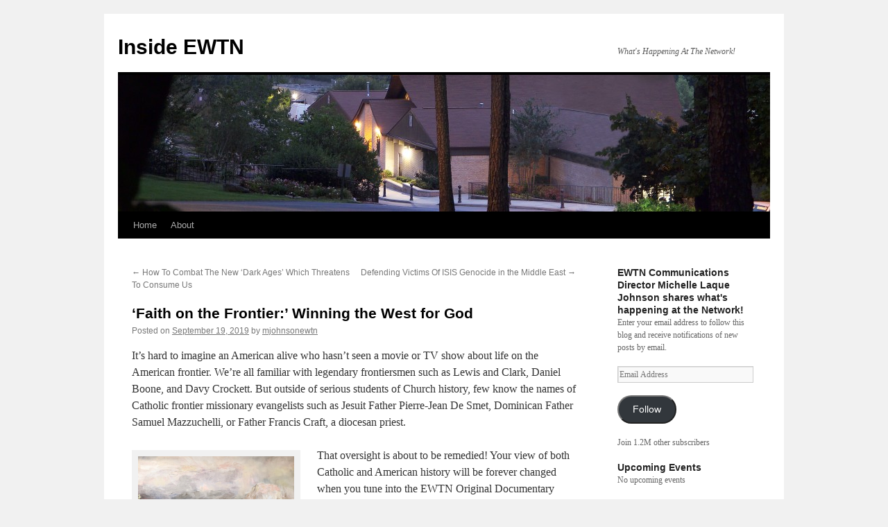

--- FILE ---
content_type: text/html; charset=UTF-8
request_url: https://insideewtn.com/2019/09/19/faith-on-the-frontier-winning-the-west-for-god/
body_size: 24927
content:
<!DOCTYPE html>
<html lang="en-US">
<head>
<meta charset="UTF-8" />
<title>
‘Faith on the Frontier:’ Winning the West for God | Inside EWTN</title>
<link rel="profile" href="https://gmpg.org/xfn/11" />
<link rel="stylesheet" type="text/css" media="all" href="https://insideewtn.com/wp-content/themes/twentyten/style.css?ver=20190507" />
<link rel="pingback" href="https://insideewtn.com/xmlrpc.php">
<meta name='robots' content='max-image-preview:large' />
<link rel='dns-prefetch' href='//secure.gravatar.com' />
<link rel='dns-prefetch' href='//stats.wp.com' />
<link rel='dns-prefetch' href='//widgets.wp.com' />
<link rel='dns-prefetch' href='//jetpack.wordpress.com' />
<link rel='dns-prefetch' href='//s0.wp.com' />
<link rel='dns-prefetch' href='//public-api.wordpress.com' />
<link rel='dns-prefetch' href='//0.gravatar.com' />
<link rel='dns-prefetch' href='//1.gravatar.com' />
<link rel='dns-prefetch' href='//2.gravatar.com' />
<link rel='preconnect' href='//i0.wp.com' />
<link rel='preconnect' href='//c0.wp.com' />
<link rel="alternate" type="application/rss+xml" title="Inside EWTN &raquo; Feed" href="https://insideewtn.com/feed/" />
<link rel="alternate" type="application/rss+xml" title="Inside EWTN &raquo; Comments Feed" href="https://insideewtn.com/comments/feed/" />
<link rel="alternate" type="application/rss+xml" title="Inside EWTN &raquo; ‘Faith on the Frontier:’ Winning the West for God Comments Feed" href="https://insideewtn.com/2019/09/19/faith-on-the-frontier-winning-the-west-for-god/feed/" />
<link rel="alternate" title="oEmbed (JSON)" type="application/json+oembed" href="https://insideewtn.com/wp-json/oembed/1.0/embed?url=https%3A%2F%2Finsideewtn.com%2F2019%2F09%2F19%2Ffaith-on-the-frontier-winning-the-west-for-god%2F" />
<link rel="alternate" title="oEmbed (XML)" type="text/xml+oembed" href="https://insideewtn.com/wp-json/oembed/1.0/embed?url=https%3A%2F%2Finsideewtn.com%2F2019%2F09%2F19%2Ffaith-on-the-frontier-winning-the-west-for-god%2F&#038;format=xml" />
<style id='wp-img-auto-sizes-contain-inline-css' type='text/css'>
img:is([sizes=auto i],[sizes^="auto," i]){contain-intrinsic-size:3000px 1500px}
/*# sourceURL=wp-img-auto-sizes-contain-inline-css */
</style>
<style id='wp-emoji-styles-inline-css' type='text/css'>

	img.wp-smiley, img.emoji {
		display: inline !important;
		border: none !important;
		box-shadow: none !important;
		height: 1em !important;
		width: 1em !important;
		margin: 0 0.07em !important;
		vertical-align: -0.1em !important;
		background: none !important;
		padding: 0 !important;
	}
/*# sourceURL=wp-emoji-styles-inline-css */
</style>
<style id='wp-block-library-inline-css' type='text/css'>
:root{--wp-block-synced-color:#7a00df;--wp-block-synced-color--rgb:122,0,223;--wp-bound-block-color:var(--wp-block-synced-color);--wp-editor-canvas-background:#ddd;--wp-admin-theme-color:#007cba;--wp-admin-theme-color--rgb:0,124,186;--wp-admin-theme-color-darker-10:#006ba1;--wp-admin-theme-color-darker-10--rgb:0,107,160.5;--wp-admin-theme-color-darker-20:#005a87;--wp-admin-theme-color-darker-20--rgb:0,90,135;--wp-admin-border-width-focus:2px}@media (min-resolution:192dpi){:root{--wp-admin-border-width-focus:1.5px}}.wp-element-button{cursor:pointer}:root .has-very-light-gray-background-color{background-color:#eee}:root .has-very-dark-gray-background-color{background-color:#313131}:root .has-very-light-gray-color{color:#eee}:root .has-very-dark-gray-color{color:#313131}:root .has-vivid-green-cyan-to-vivid-cyan-blue-gradient-background{background:linear-gradient(135deg,#00d084,#0693e3)}:root .has-purple-crush-gradient-background{background:linear-gradient(135deg,#34e2e4,#4721fb 50%,#ab1dfe)}:root .has-hazy-dawn-gradient-background{background:linear-gradient(135deg,#faaca8,#dad0ec)}:root .has-subdued-olive-gradient-background{background:linear-gradient(135deg,#fafae1,#67a671)}:root .has-atomic-cream-gradient-background{background:linear-gradient(135deg,#fdd79a,#004a59)}:root .has-nightshade-gradient-background{background:linear-gradient(135deg,#330968,#31cdcf)}:root .has-midnight-gradient-background{background:linear-gradient(135deg,#020381,#2874fc)}:root{--wp--preset--font-size--normal:16px;--wp--preset--font-size--huge:42px}.has-regular-font-size{font-size:1em}.has-larger-font-size{font-size:2.625em}.has-normal-font-size{font-size:var(--wp--preset--font-size--normal)}.has-huge-font-size{font-size:var(--wp--preset--font-size--huge)}.has-text-align-center{text-align:center}.has-text-align-left{text-align:left}.has-text-align-right{text-align:right}.has-fit-text{white-space:nowrap!important}#end-resizable-editor-section{display:none}.aligncenter{clear:both}.items-justified-left{justify-content:flex-start}.items-justified-center{justify-content:center}.items-justified-right{justify-content:flex-end}.items-justified-space-between{justify-content:space-between}.screen-reader-text{border:0;clip-path:inset(50%);height:1px;margin:-1px;overflow:hidden;padding:0;position:absolute;width:1px;word-wrap:normal!important}.screen-reader-text:focus{background-color:#ddd;clip-path:none;color:#444;display:block;font-size:1em;height:auto;left:5px;line-height:normal;padding:15px 23px 14px;text-decoration:none;top:5px;width:auto;z-index:100000}html :where(.has-border-color){border-style:solid}html :where([style*=border-top-color]){border-top-style:solid}html :where([style*=border-right-color]){border-right-style:solid}html :where([style*=border-bottom-color]){border-bottom-style:solid}html :where([style*=border-left-color]){border-left-style:solid}html :where([style*=border-width]){border-style:solid}html :where([style*=border-top-width]){border-top-style:solid}html :where([style*=border-right-width]){border-right-style:solid}html :where([style*=border-bottom-width]){border-bottom-style:solid}html :where([style*=border-left-width]){border-left-style:solid}html :where(img[class*=wp-image-]){height:auto;max-width:100%}:where(figure){margin:0 0 1em}html :where(.is-position-sticky){--wp-admin--admin-bar--position-offset:var(--wp-admin--admin-bar--height,0px)}@media screen and (max-width:600px){html :where(.is-position-sticky){--wp-admin--admin-bar--position-offset:0px}}
.has-text-align-justify{text-align:justify;}

/*# sourceURL=wp-block-library-inline-css */
</style><link rel='stylesheet' id='wp-block-heading-css' href='https://c0.wp.com/c/6.9/wp-includes/blocks/heading/style.min.css' type='text/css' media='all' />
<link rel='stylesheet' id='wp-block-group-css' href='https://c0.wp.com/c/6.9/wp-includes/blocks/group/style.min.css' type='text/css' media='all' />
<link rel='stylesheet' id='wp-block-group-theme-css' href='https://c0.wp.com/c/6.9/wp-includes/blocks/group/theme.min.css' type='text/css' media='all' />
<style id='wp-block-paragraph-inline-css' type='text/css'>
.is-small-text{font-size:.875em}.is-regular-text{font-size:1em}.is-large-text{font-size:2.25em}.is-larger-text{font-size:3em}.has-drop-cap:not(:focus):first-letter{float:left;font-size:8.4em;font-style:normal;font-weight:100;line-height:.68;margin:.05em .1em 0 0;text-transform:uppercase}body.rtl .has-drop-cap:not(:focus):first-letter{float:none;margin-left:.1em}p.has-drop-cap.has-background{overflow:hidden}:root :where(p.has-background){padding:1.25em 2.375em}:where(p.has-text-color:not(.has-link-color)) a{color:inherit}p.has-text-align-left[style*="writing-mode:vertical-lr"],p.has-text-align-right[style*="writing-mode:vertical-rl"]{rotate:180deg}
/*# sourceURL=https://c0.wp.com/c/6.9/wp-includes/blocks/paragraph/style.min.css */
</style>
<style id='global-styles-inline-css' type='text/css'>
:root{--wp--preset--aspect-ratio--square: 1;--wp--preset--aspect-ratio--4-3: 4/3;--wp--preset--aspect-ratio--3-4: 3/4;--wp--preset--aspect-ratio--3-2: 3/2;--wp--preset--aspect-ratio--2-3: 2/3;--wp--preset--aspect-ratio--16-9: 16/9;--wp--preset--aspect-ratio--9-16: 9/16;--wp--preset--color--black: #000;--wp--preset--color--cyan-bluish-gray: #abb8c3;--wp--preset--color--white: #fff;--wp--preset--color--pale-pink: #f78da7;--wp--preset--color--vivid-red: #cf2e2e;--wp--preset--color--luminous-vivid-orange: #ff6900;--wp--preset--color--luminous-vivid-amber: #fcb900;--wp--preset--color--light-green-cyan: #7bdcb5;--wp--preset--color--vivid-green-cyan: #00d084;--wp--preset--color--pale-cyan-blue: #8ed1fc;--wp--preset--color--vivid-cyan-blue: #0693e3;--wp--preset--color--vivid-purple: #9b51e0;--wp--preset--color--blue: #0066cc;--wp--preset--color--medium-gray: #666;--wp--preset--color--light-gray: #f1f1f1;--wp--preset--gradient--vivid-cyan-blue-to-vivid-purple: linear-gradient(135deg,rgb(6,147,227) 0%,rgb(155,81,224) 100%);--wp--preset--gradient--light-green-cyan-to-vivid-green-cyan: linear-gradient(135deg,rgb(122,220,180) 0%,rgb(0,208,130) 100%);--wp--preset--gradient--luminous-vivid-amber-to-luminous-vivid-orange: linear-gradient(135deg,rgb(252,185,0) 0%,rgb(255,105,0) 100%);--wp--preset--gradient--luminous-vivid-orange-to-vivid-red: linear-gradient(135deg,rgb(255,105,0) 0%,rgb(207,46,46) 100%);--wp--preset--gradient--very-light-gray-to-cyan-bluish-gray: linear-gradient(135deg,rgb(238,238,238) 0%,rgb(169,184,195) 100%);--wp--preset--gradient--cool-to-warm-spectrum: linear-gradient(135deg,rgb(74,234,220) 0%,rgb(151,120,209) 20%,rgb(207,42,186) 40%,rgb(238,44,130) 60%,rgb(251,105,98) 80%,rgb(254,248,76) 100%);--wp--preset--gradient--blush-light-purple: linear-gradient(135deg,rgb(255,206,236) 0%,rgb(152,150,240) 100%);--wp--preset--gradient--blush-bordeaux: linear-gradient(135deg,rgb(254,205,165) 0%,rgb(254,45,45) 50%,rgb(107,0,62) 100%);--wp--preset--gradient--luminous-dusk: linear-gradient(135deg,rgb(255,203,112) 0%,rgb(199,81,192) 50%,rgb(65,88,208) 100%);--wp--preset--gradient--pale-ocean: linear-gradient(135deg,rgb(255,245,203) 0%,rgb(182,227,212) 50%,rgb(51,167,181) 100%);--wp--preset--gradient--electric-grass: linear-gradient(135deg,rgb(202,248,128) 0%,rgb(113,206,126) 100%);--wp--preset--gradient--midnight: linear-gradient(135deg,rgb(2,3,129) 0%,rgb(40,116,252) 100%);--wp--preset--font-size--small: 13px;--wp--preset--font-size--medium: 20px;--wp--preset--font-size--large: 36px;--wp--preset--font-size--x-large: 42px;--wp--preset--font-family--albert-sans: 'Albert Sans', sans-serif;--wp--preset--font-family--alegreya: Alegreya, serif;--wp--preset--font-family--arvo: Arvo, serif;--wp--preset--font-family--bodoni-moda: 'Bodoni Moda', serif;--wp--preset--font-family--bricolage-grotesque: 'Bricolage Grotesque', sans-serif;--wp--preset--font-family--cabin: Cabin, sans-serif;--wp--preset--font-family--chivo: Chivo, sans-serif;--wp--preset--font-family--commissioner: Commissioner, sans-serif;--wp--preset--font-family--cormorant: Cormorant, serif;--wp--preset--font-family--courier-prime: 'Courier Prime', monospace;--wp--preset--font-family--crimson-pro: 'Crimson Pro', serif;--wp--preset--font-family--dm-mono: 'DM Mono', monospace;--wp--preset--font-family--dm-sans: 'DM Sans', sans-serif;--wp--preset--font-family--dm-serif-display: 'DM Serif Display', serif;--wp--preset--font-family--domine: Domine, serif;--wp--preset--font-family--eb-garamond: 'EB Garamond', serif;--wp--preset--font-family--epilogue: Epilogue, sans-serif;--wp--preset--font-family--fahkwang: Fahkwang, sans-serif;--wp--preset--font-family--figtree: Figtree, sans-serif;--wp--preset--font-family--fira-sans: 'Fira Sans', sans-serif;--wp--preset--font-family--fjalla-one: 'Fjalla One', sans-serif;--wp--preset--font-family--fraunces: Fraunces, serif;--wp--preset--font-family--gabarito: Gabarito, system-ui;--wp--preset--font-family--ibm-plex-mono: 'IBM Plex Mono', monospace;--wp--preset--font-family--ibm-plex-sans: 'IBM Plex Sans', sans-serif;--wp--preset--font-family--ibarra-real-nova: 'Ibarra Real Nova', serif;--wp--preset--font-family--instrument-serif: 'Instrument Serif', serif;--wp--preset--font-family--inter: Inter, sans-serif;--wp--preset--font-family--josefin-sans: 'Josefin Sans', sans-serif;--wp--preset--font-family--jost: Jost, sans-serif;--wp--preset--font-family--libre-baskerville: 'Libre Baskerville', serif;--wp--preset--font-family--libre-franklin: 'Libre Franklin', sans-serif;--wp--preset--font-family--literata: Literata, serif;--wp--preset--font-family--lora: Lora, serif;--wp--preset--font-family--merriweather: Merriweather, serif;--wp--preset--font-family--montserrat: Montserrat, sans-serif;--wp--preset--font-family--newsreader: Newsreader, serif;--wp--preset--font-family--noto-sans-mono: 'Noto Sans Mono', sans-serif;--wp--preset--font-family--nunito: Nunito, sans-serif;--wp--preset--font-family--open-sans: 'Open Sans', sans-serif;--wp--preset--font-family--overpass: Overpass, sans-serif;--wp--preset--font-family--pt-serif: 'PT Serif', serif;--wp--preset--font-family--petrona: Petrona, serif;--wp--preset--font-family--piazzolla: Piazzolla, serif;--wp--preset--font-family--playfair-display: 'Playfair Display', serif;--wp--preset--font-family--plus-jakarta-sans: 'Plus Jakarta Sans', sans-serif;--wp--preset--font-family--poppins: Poppins, sans-serif;--wp--preset--font-family--raleway: Raleway, sans-serif;--wp--preset--font-family--roboto: Roboto, sans-serif;--wp--preset--font-family--roboto-slab: 'Roboto Slab', serif;--wp--preset--font-family--rubik: Rubik, sans-serif;--wp--preset--font-family--rufina: Rufina, serif;--wp--preset--font-family--sora: Sora, sans-serif;--wp--preset--font-family--source-sans-3: 'Source Sans 3', sans-serif;--wp--preset--font-family--source-serif-4: 'Source Serif 4', serif;--wp--preset--font-family--space-mono: 'Space Mono', monospace;--wp--preset--font-family--syne: Syne, sans-serif;--wp--preset--font-family--texturina: Texturina, serif;--wp--preset--font-family--urbanist: Urbanist, sans-serif;--wp--preset--font-family--work-sans: 'Work Sans', sans-serif;--wp--preset--spacing--20: 0.44rem;--wp--preset--spacing--30: 0.67rem;--wp--preset--spacing--40: 1rem;--wp--preset--spacing--50: 1.5rem;--wp--preset--spacing--60: 2.25rem;--wp--preset--spacing--70: 3.38rem;--wp--preset--spacing--80: 5.06rem;--wp--preset--shadow--natural: 6px 6px 9px rgba(0, 0, 0, 0.2);--wp--preset--shadow--deep: 12px 12px 50px rgba(0, 0, 0, 0.4);--wp--preset--shadow--sharp: 6px 6px 0px rgba(0, 0, 0, 0.2);--wp--preset--shadow--outlined: 6px 6px 0px -3px rgb(255, 255, 255), 6px 6px rgb(0, 0, 0);--wp--preset--shadow--crisp: 6px 6px 0px rgb(0, 0, 0);}:where(.is-layout-flex){gap: 0.5em;}:where(.is-layout-grid){gap: 0.5em;}body .is-layout-flex{display: flex;}.is-layout-flex{flex-wrap: wrap;align-items: center;}.is-layout-flex > :is(*, div){margin: 0;}body .is-layout-grid{display: grid;}.is-layout-grid > :is(*, div){margin: 0;}:where(.wp-block-columns.is-layout-flex){gap: 2em;}:where(.wp-block-columns.is-layout-grid){gap: 2em;}:where(.wp-block-post-template.is-layout-flex){gap: 1.25em;}:where(.wp-block-post-template.is-layout-grid){gap: 1.25em;}.has-black-color{color: var(--wp--preset--color--black) !important;}.has-cyan-bluish-gray-color{color: var(--wp--preset--color--cyan-bluish-gray) !important;}.has-white-color{color: var(--wp--preset--color--white) !important;}.has-pale-pink-color{color: var(--wp--preset--color--pale-pink) !important;}.has-vivid-red-color{color: var(--wp--preset--color--vivid-red) !important;}.has-luminous-vivid-orange-color{color: var(--wp--preset--color--luminous-vivid-orange) !important;}.has-luminous-vivid-amber-color{color: var(--wp--preset--color--luminous-vivid-amber) !important;}.has-light-green-cyan-color{color: var(--wp--preset--color--light-green-cyan) !important;}.has-vivid-green-cyan-color{color: var(--wp--preset--color--vivid-green-cyan) !important;}.has-pale-cyan-blue-color{color: var(--wp--preset--color--pale-cyan-blue) !important;}.has-vivid-cyan-blue-color{color: var(--wp--preset--color--vivid-cyan-blue) !important;}.has-vivid-purple-color{color: var(--wp--preset--color--vivid-purple) !important;}.has-black-background-color{background-color: var(--wp--preset--color--black) !important;}.has-cyan-bluish-gray-background-color{background-color: var(--wp--preset--color--cyan-bluish-gray) !important;}.has-white-background-color{background-color: var(--wp--preset--color--white) !important;}.has-pale-pink-background-color{background-color: var(--wp--preset--color--pale-pink) !important;}.has-vivid-red-background-color{background-color: var(--wp--preset--color--vivid-red) !important;}.has-luminous-vivid-orange-background-color{background-color: var(--wp--preset--color--luminous-vivid-orange) !important;}.has-luminous-vivid-amber-background-color{background-color: var(--wp--preset--color--luminous-vivid-amber) !important;}.has-light-green-cyan-background-color{background-color: var(--wp--preset--color--light-green-cyan) !important;}.has-vivid-green-cyan-background-color{background-color: var(--wp--preset--color--vivid-green-cyan) !important;}.has-pale-cyan-blue-background-color{background-color: var(--wp--preset--color--pale-cyan-blue) !important;}.has-vivid-cyan-blue-background-color{background-color: var(--wp--preset--color--vivid-cyan-blue) !important;}.has-vivid-purple-background-color{background-color: var(--wp--preset--color--vivid-purple) !important;}.has-black-border-color{border-color: var(--wp--preset--color--black) !important;}.has-cyan-bluish-gray-border-color{border-color: var(--wp--preset--color--cyan-bluish-gray) !important;}.has-white-border-color{border-color: var(--wp--preset--color--white) !important;}.has-pale-pink-border-color{border-color: var(--wp--preset--color--pale-pink) !important;}.has-vivid-red-border-color{border-color: var(--wp--preset--color--vivid-red) !important;}.has-luminous-vivid-orange-border-color{border-color: var(--wp--preset--color--luminous-vivid-orange) !important;}.has-luminous-vivid-amber-border-color{border-color: var(--wp--preset--color--luminous-vivid-amber) !important;}.has-light-green-cyan-border-color{border-color: var(--wp--preset--color--light-green-cyan) !important;}.has-vivid-green-cyan-border-color{border-color: var(--wp--preset--color--vivid-green-cyan) !important;}.has-pale-cyan-blue-border-color{border-color: var(--wp--preset--color--pale-cyan-blue) !important;}.has-vivid-cyan-blue-border-color{border-color: var(--wp--preset--color--vivid-cyan-blue) !important;}.has-vivid-purple-border-color{border-color: var(--wp--preset--color--vivid-purple) !important;}.has-vivid-cyan-blue-to-vivid-purple-gradient-background{background: var(--wp--preset--gradient--vivid-cyan-blue-to-vivid-purple) !important;}.has-light-green-cyan-to-vivid-green-cyan-gradient-background{background: var(--wp--preset--gradient--light-green-cyan-to-vivid-green-cyan) !important;}.has-luminous-vivid-amber-to-luminous-vivid-orange-gradient-background{background: var(--wp--preset--gradient--luminous-vivid-amber-to-luminous-vivid-orange) !important;}.has-luminous-vivid-orange-to-vivid-red-gradient-background{background: var(--wp--preset--gradient--luminous-vivid-orange-to-vivid-red) !important;}.has-very-light-gray-to-cyan-bluish-gray-gradient-background{background: var(--wp--preset--gradient--very-light-gray-to-cyan-bluish-gray) !important;}.has-cool-to-warm-spectrum-gradient-background{background: var(--wp--preset--gradient--cool-to-warm-spectrum) !important;}.has-blush-light-purple-gradient-background{background: var(--wp--preset--gradient--blush-light-purple) !important;}.has-blush-bordeaux-gradient-background{background: var(--wp--preset--gradient--blush-bordeaux) !important;}.has-luminous-dusk-gradient-background{background: var(--wp--preset--gradient--luminous-dusk) !important;}.has-pale-ocean-gradient-background{background: var(--wp--preset--gradient--pale-ocean) !important;}.has-electric-grass-gradient-background{background: var(--wp--preset--gradient--electric-grass) !important;}.has-midnight-gradient-background{background: var(--wp--preset--gradient--midnight) !important;}.has-small-font-size{font-size: var(--wp--preset--font-size--small) !important;}.has-medium-font-size{font-size: var(--wp--preset--font-size--medium) !important;}.has-large-font-size{font-size: var(--wp--preset--font-size--large) !important;}.has-x-large-font-size{font-size: var(--wp--preset--font-size--x-large) !important;}.has-albert-sans-font-family{font-family: var(--wp--preset--font-family--albert-sans) !important;}.has-alegreya-font-family{font-family: var(--wp--preset--font-family--alegreya) !important;}.has-arvo-font-family{font-family: var(--wp--preset--font-family--arvo) !important;}.has-bodoni-moda-font-family{font-family: var(--wp--preset--font-family--bodoni-moda) !important;}.has-bricolage-grotesque-font-family{font-family: var(--wp--preset--font-family--bricolage-grotesque) !important;}.has-cabin-font-family{font-family: var(--wp--preset--font-family--cabin) !important;}.has-chivo-font-family{font-family: var(--wp--preset--font-family--chivo) !important;}.has-commissioner-font-family{font-family: var(--wp--preset--font-family--commissioner) !important;}.has-cormorant-font-family{font-family: var(--wp--preset--font-family--cormorant) !important;}.has-courier-prime-font-family{font-family: var(--wp--preset--font-family--courier-prime) !important;}.has-crimson-pro-font-family{font-family: var(--wp--preset--font-family--crimson-pro) !important;}.has-dm-mono-font-family{font-family: var(--wp--preset--font-family--dm-mono) !important;}.has-dm-sans-font-family{font-family: var(--wp--preset--font-family--dm-sans) !important;}.has-dm-serif-display-font-family{font-family: var(--wp--preset--font-family--dm-serif-display) !important;}.has-domine-font-family{font-family: var(--wp--preset--font-family--domine) !important;}.has-eb-garamond-font-family{font-family: var(--wp--preset--font-family--eb-garamond) !important;}.has-epilogue-font-family{font-family: var(--wp--preset--font-family--epilogue) !important;}.has-fahkwang-font-family{font-family: var(--wp--preset--font-family--fahkwang) !important;}.has-figtree-font-family{font-family: var(--wp--preset--font-family--figtree) !important;}.has-fira-sans-font-family{font-family: var(--wp--preset--font-family--fira-sans) !important;}.has-fjalla-one-font-family{font-family: var(--wp--preset--font-family--fjalla-one) !important;}.has-fraunces-font-family{font-family: var(--wp--preset--font-family--fraunces) !important;}.has-gabarito-font-family{font-family: var(--wp--preset--font-family--gabarito) !important;}.has-ibm-plex-mono-font-family{font-family: var(--wp--preset--font-family--ibm-plex-mono) !important;}.has-ibm-plex-sans-font-family{font-family: var(--wp--preset--font-family--ibm-plex-sans) !important;}.has-ibarra-real-nova-font-family{font-family: var(--wp--preset--font-family--ibarra-real-nova) !important;}.has-instrument-serif-font-family{font-family: var(--wp--preset--font-family--instrument-serif) !important;}.has-inter-font-family{font-family: var(--wp--preset--font-family--inter) !important;}.has-josefin-sans-font-family{font-family: var(--wp--preset--font-family--josefin-sans) !important;}.has-jost-font-family{font-family: var(--wp--preset--font-family--jost) !important;}.has-libre-baskerville-font-family{font-family: var(--wp--preset--font-family--libre-baskerville) !important;}.has-libre-franklin-font-family{font-family: var(--wp--preset--font-family--libre-franklin) !important;}.has-literata-font-family{font-family: var(--wp--preset--font-family--literata) !important;}.has-lora-font-family{font-family: var(--wp--preset--font-family--lora) !important;}.has-merriweather-font-family{font-family: var(--wp--preset--font-family--merriweather) !important;}.has-montserrat-font-family{font-family: var(--wp--preset--font-family--montserrat) !important;}.has-newsreader-font-family{font-family: var(--wp--preset--font-family--newsreader) !important;}.has-noto-sans-mono-font-family{font-family: var(--wp--preset--font-family--noto-sans-mono) !important;}.has-nunito-font-family{font-family: var(--wp--preset--font-family--nunito) !important;}.has-open-sans-font-family{font-family: var(--wp--preset--font-family--open-sans) !important;}.has-overpass-font-family{font-family: var(--wp--preset--font-family--overpass) !important;}.has-pt-serif-font-family{font-family: var(--wp--preset--font-family--pt-serif) !important;}.has-petrona-font-family{font-family: var(--wp--preset--font-family--petrona) !important;}.has-piazzolla-font-family{font-family: var(--wp--preset--font-family--piazzolla) !important;}.has-playfair-display-font-family{font-family: var(--wp--preset--font-family--playfair-display) !important;}.has-plus-jakarta-sans-font-family{font-family: var(--wp--preset--font-family--plus-jakarta-sans) !important;}.has-poppins-font-family{font-family: var(--wp--preset--font-family--poppins) !important;}.has-raleway-font-family{font-family: var(--wp--preset--font-family--raleway) !important;}.has-roboto-font-family{font-family: var(--wp--preset--font-family--roboto) !important;}.has-roboto-slab-font-family{font-family: var(--wp--preset--font-family--roboto-slab) !important;}.has-rubik-font-family{font-family: var(--wp--preset--font-family--rubik) !important;}.has-rufina-font-family{font-family: var(--wp--preset--font-family--rufina) !important;}.has-sora-font-family{font-family: var(--wp--preset--font-family--sora) !important;}.has-source-sans-3-font-family{font-family: var(--wp--preset--font-family--source-sans-3) !important;}.has-source-serif-4-font-family{font-family: var(--wp--preset--font-family--source-serif-4) !important;}.has-space-mono-font-family{font-family: var(--wp--preset--font-family--space-mono) !important;}.has-syne-font-family{font-family: var(--wp--preset--font-family--syne) !important;}.has-texturina-font-family{font-family: var(--wp--preset--font-family--texturina) !important;}.has-urbanist-font-family{font-family: var(--wp--preset--font-family--urbanist) !important;}.has-work-sans-font-family{font-family: var(--wp--preset--font-family--work-sans) !important;}
/*# sourceURL=global-styles-inline-css */
</style>

<style id='classic-theme-styles-inline-css' type='text/css'>
/*! This file is auto-generated */
.wp-block-button__link{color:#fff;background-color:#32373c;border-radius:9999px;box-shadow:none;text-decoration:none;padding:calc(.667em + 2px) calc(1.333em + 2px);font-size:1.125em}.wp-block-file__button{background:#32373c;color:#fff;text-decoration:none}
/*# sourceURL=/wp-includes/css/classic-themes.min.css */
</style>
<link rel='stylesheet' id='twentyten-block-style-css' href='https://insideewtn.com/wp-content/themes/twentyten/blocks.css?ver=20181218' type='text/css' media='all' />
<link rel='stylesheet' id='subscription-modal-css-css' href='https://insideewtn.com/wp-content/plugins/jetpack/modules/comments/subscription-modal-on-comment/subscription-modal.css?ver=15.5-a.3' type='text/css' media='all' />
<link rel='stylesheet' id='jetpack_likes-css' href='https://insideewtn.com/wp-content/plugins/jetpack/modules/likes/style.css?ver=15.5-a.3' type='text/css' media='all' />
<link rel='stylesheet' id='twentyten-wpcom-style-css' href='https://insideewtn.com/wp-content/themes/twentyten/style-wpcom.css?ver=3.6-wpcom' type='text/css' media='all' />
<link rel='stylesheet' id='jetpack-subscriptions-css' href='https://insideewtn.com/wp-content/plugins/jetpack/_inc/build/subscriptions/subscriptions.min.css?ver=15.5-a.3' type='text/css' media='all' />
<style id='jetpack_facebook_likebox-inline-css' type='text/css'>
.widget_facebook_likebox {
	overflow: hidden;
}

/*# sourceURL=https://insideewtn.com/wp-content/plugins/jetpack/modules/widgets/facebook-likebox/style.css */
</style>
<style id='jetpack-global-styles-frontend-style-inline-css' type='text/css'>
:root { --font-headings: unset; --font-base: unset; --font-headings-default: -apple-system,BlinkMacSystemFont,"Segoe UI",Roboto,Oxygen-Sans,Ubuntu,Cantarell,"Helvetica Neue",sans-serif; --font-base-default: -apple-system,BlinkMacSystemFont,"Segoe UI",Roboto,Oxygen-Sans,Ubuntu,Cantarell,"Helvetica Neue",sans-serif;}
/*# sourceURL=jetpack-global-styles-frontend-style-inline-css */
</style>
<link rel='stylesheet' id='sharedaddy-css' href='https://insideewtn.com/wp-content/plugins/jetpack/modules/sharedaddy/sharing.css?ver=15.5-a.3' type='text/css' media='all' />
<link rel='stylesheet' id='social-logos-css' href='https://insideewtn.com/wp-content/plugins/jetpack/_inc/social-logos/social-logos.min.css?ver=15.5-a.3' type='text/css' media='all' />
<script type="text/javascript" id="jetpack-mu-wpcom-settings-js-before">
/* <![CDATA[ */
var JETPACK_MU_WPCOM_SETTINGS = {"assetsUrl":"https://insideewtn.com/wp-content/mu-plugins/wpcomsh/jetpack_vendor/automattic/jetpack-mu-wpcom/src/build/"};
//# sourceURL=jetpack-mu-wpcom-settings-js-before
/* ]]> */
</script>
<link rel="https://api.w.org/" href="https://insideewtn.com/wp-json/" /><link rel="alternate" title="JSON" type="application/json" href="https://insideewtn.com/wp-json/wp/v2/posts/1679" /><link rel="EditURI" type="application/rsd+xml" title="RSD" href="https://insideewtn.com/xmlrpc.php?rsd" />

<link rel="canonical" href="https://insideewtn.com/2019/09/19/faith-on-the-frontier-winning-the-west-for-god/" />
<link rel='shortlink' href='https://wp.me/p3kTPb-r5' />
	<style>img#wpstats{display:none}</style>
				<style type="text/css">
			.recentcomments a {
				display: inline !important;
				padding: 0 !important;
				margin: 0 !important;
			}

			table.recentcommentsavatartop img.avatar, table.recentcommentsavatarend img.avatar {
				border: 0;
				margin: 0;
			}

			table.recentcommentsavatartop a, table.recentcommentsavatarend a {
				border: 0 !important;
				background-color: transparent !important;
			}

			td.recentcommentsavatarend, td.recentcommentsavatartop {
				padding: 0 0 1px 0;
				margin: 0;
			}

			td.recentcommentstextend {
				border: none !important;
				padding: 0 0 2px 10px;
			}

			.rtl td.recentcommentstextend {
				padding: 0 10px 2px 0;
			}

			td.recentcommentstexttop {
				border: none;
				padding: 0 0 0 10px;
			}

			.rtl td.recentcommentstexttop {
				padding: 0 10px 0 0;
			}
		</style>
		<style type="text/css">
.upcoming-events li {
	margin-bottom: 10px;
}
.upcoming-events li span {
	display: block;
}
</style>
		<meta name="description" content="It’s hard to imagine an American alive who hasn’t seen a movie or TV show about life on the American frontier. We’re all familiar with legendary frontiersmen such as Lewis and Clark, Daniel Boone, and Davy Crockett. But outside of serious students of Church history, few know the names of Catholic frontier missionary evangelists such&hellip;" />
<link rel="amphtml" href="https://insideewtn.com/2019/09/19/faith-on-the-frontier-winning-the-west-for-god/amp/">
<!-- Jetpack Open Graph Tags -->
<meta property="og:type" content="article" />
<meta property="og:title" content="‘Faith on the Frontier:’ Winning the West for God" />
<meta property="og:url" content="https://insideewtn.com/2019/09/19/faith-on-the-frontier-winning-the-west-for-god/" />
<meta property="og:description" content="It’s hard to imagine an American alive who hasn’t seen a movie or TV show about life on the American frontier. We’re all familiar with legendary frontiersmen such as Lewis and Clark, Daniel Boone, …" />
<meta property="article:published_time" content="2019-09-19T15:52:23+00:00" />
<meta property="article:modified_time" content="2019-09-19T15:52:23+00:00" />
<meta property="og:site_name" content="Inside EWTN" />
<meta property="og:image" content="https://insideewtn.com/wp-content/uploads/2019/09/Kelty-location-1.jpg" />
<meta property="og:image:width" content="2419" />
<meta property="og:image:height" content="1407" />
<meta property="og:image:alt" content="" />
<meta property="og:locale" content="en_US" />
<meta name="twitter:text:title" content="‘Faith on the Frontier:’ Winning the West for God" />
<meta name="twitter:image" content="https://insideewtn.com/wp-content/uploads/2019/09/Kelty-location-1.jpg?w=640" />
<meta name="twitter:card" content="summary_large_image" />

<!-- End Jetpack Open Graph Tags -->
<link rel="icon" href="https://s0.wp.com/i/webclip.png" sizes="32x32" />
<link rel="icon" href="https://s0.wp.com/i/webclip.png" sizes="192x192" />
<link rel="apple-touch-icon" href="https://s0.wp.com/i/webclip.png" />
<meta name="msapplication-TileImage" content="https://s0.wp.com/i/webclip.png" />
<link rel='stylesheet' id='jetpack-swiper-library-css' href='https://insideewtn.com/wp-content/plugins/jetpack/_inc/blocks/swiper.css?ver=15.5-a.3' type='text/css' media='all' />
<link rel='stylesheet' id='jetpack-carousel-css' href='https://insideewtn.com/wp-content/plugins/jetpack/modules/carousel/jetpack-carousel.css?ver=15.5-a.3' type='text/css' media='all' />
<link rel='stylesheet' id='jetpack-block-subscriptions-css' href='https://insideewtn.com/wp-content/plugins/jetpack/_inc/blocks/subscriptions/view.css?minify=false&#038;ver=15.5-a.3' type='text/css' media='all' />
</head>

<body class="wp-singular post-template-default single single-post postid-1679 single-format-standard custom-background wp-theme-twentyten single-author">
<div id="wrapper" class="hfeed">
	<div id="header">
		<div id="masthead">
			<div id="branding" role="banner">
								<div id="site-title">
					<span>
						<a href="https://insideewtn.com/" title="Inside EWTN" rel="home">Inside EWTN</a>
					</span>
				</div>
				<div id="site-description">What&#039;s Happening At The Network!</div>

									<a class="home-link" href="https://insideewtn.com/" title="Inside EWTN" rel="home">
						<img src="https://insideewtn.com/wp-content/uploads/2013/04/cropped-chapelwideshot.jpg" width="940" height="197" alt="" />
					</a>
								</div><!-- #branding -->

			<div id="access" role="navigation">
								<div class="skip-link screen-reader-text"><a href="#content" title="Skip to content">Skip to content</a></div>
				<div class="menu"><ul>
<li ><a href="https://insideewtn.com/">Home</a></li><li class="page_item page-item-1"><a href="https://insideewtn.com/about/">About</a></li>
</ul></div>
			</div><!-- #access -->
		</div><!-- #masthead -->
	</div><!-- #header -->

	<div id="main">

		<div id="container">
			<div id="content" role="main">

			

				<div id="nav-above" class="navigation">
					<div class="nav-previous"><a href="https://insideewtn.com/2019/07/14/how-to-combat-the-new-dark-ages-which-threatens-to-consume-us/" rel="prev"><span class="meta-nav">&larr;</span> How To Combat The New &#8216;Dark Ages&#8217; Which Threatens To Consume Us</a></div>
					<div class="nav-next"><a href="https://insideewtn.com/2019/09/27/defending-victims-of-isis-genocide-in-the-middle-east/" rel="next">Defending Victims Of ISIS Genocide in the Middle East <span class="meta-nav">&rarr;</span></a></div>
				</div><!-- #nav-above -->

				<div id="post-1679" class="post-1679 post type-post status-publish format-standard hentry category-bishops-priests-religious category-church-history category-ewtn category-missions-social-justice tag-catholic tag-diocesan-priests tag-dominicans tag-ewtn tag-father-francis-craft tag-father-pierre-jean-de-smet tag-father-samuel-mazzuchelli tag-frontier tag-frontiersman tag-frontiersmen tag-history tag-james-kelty tag-jesuits tag-john-elson tag-marquette tag-missionaries">
											<h2 class="entry-title"><a href="https://insideewtn.com/2019/09/19/faith-on-the-frontier-winning-the-west-for-god/" rel="bookmark">‘Faith on the Frontier:’ Winning the West for God</a></h2>					
					<div class="entry-meta">
						<span class="meta-prep meta-prep-author">Posted on</span> <a href="https://insideewtn.com/2019/09/19/faith-on-the-frontier-winning-the-west-for-god/" title="10:52 am" rel="bookmark"><span class="entry-date">September 19, 2019</span></a> <span class="meta-sep">by</span> <span class="author vcard"><a class="url fn n" href="https://insideewtn.com/author/mjohnsonewtn/" title="View all posts by mjohnsonewtn">mjohnsonewtn</a></span>					</div><!-- .entry-meta -->

					<div class="entry-content">
						
<p>It’s hard to imagine an American alive who hasn’t seen a movie or TV show about life on the American frontier. We’re all familiar with legendary frontiersmen such as Lewis and Clark, Daniel Boone, and Davy Crockett. But outside of serious students of Church history, few know the names of Catholic frontier missionary evangelists such as Jesuit Father Pierre-Jean De Smet, Dominican Father Samuel Mazzuchelli, or Father Francis Craft, a diocesan priest.</p>



<div id="attachment_1691" style="width: 235px" class="wp-caption alignleft"><img data-recalc-dims="1" fetchpriority="high" decoding="async" aria-describedby="caption-attachment-1691" data-attachment-id="1691" data-permalink="https://insideewtn.com/2019/09/19/faith-on-the-frontier-winning-the-west-for-god/missionary-in-snow/" data-orig-file="https://i0.wp.com/insideewtn.com/wp-content/uploads/2019/09/MISSIONARY-IN-SNOW.jpg?fit=3024%2C4032&amp;ssl=1" data-orig-size="3024,4032" data-comments-opened="1" data-image-meta="{&quot;aperture&quot;:&quot;1.8&quot;,&quot;credit&quot;:&quot;&quot;,&quot;camera&quot;:&quot;iPhone 8 Plus&quot;,&quot;caption&quot;:&quot;&quot;,&quot;created_timestamp&quot;:&quot;1552212966&quot;,&quot;copyright&quot;:&quot;&quot;,&quot;focal_length&quot;:&quot;3.99&quot;,&quot;iso&quot;:&quot;40&quot;,&quot;shutter_speed&quot;:&quot;0.05&quot;,&quot;title&quot;:&quot;&quot;,&quot;orientation&quot;:&quot;1&quot;}" data-image-title="MISSIONARY IN SNOW" data-image-description="" data-image-caption="&lt;p&gt;Portrait of a missionary in the snow.&lt;/p&gt;
" data-medium-file="https://i0.wp.com/insideewtn.com/wp-content/uploads/2019/09/MISSIONARY-IN-SNOW.jpg?fit=225%2C300&amp;ssl=1" data-large-file="https://i0.wp.com/insideewtn.com/wp-content/uploads/2019/09/MISSIONARY-IN-SNOW.jpg?fit=640%2C853&amp;ssl=1" class="size-medium wp-image-1691" src="https://i0.wp.com/insideewtn.com/wp-content/uploads/2019/09/MISSIONARY-IN-SNOW.jpg?resize=225%2C300&#038;ssl=1" alt="" width="225" height="300" srcset="https://i0.wp.com/insideewtn.com/wp-content/uploads/2019/09/MISSIONARY-IN-SNOW.jpg?resize=225%2C300&amp;ssl=1 225w, https://i0.wp.com/insideewtn.com/wp-content/uploads/2019/09/MISSIONARY-IN-SNOW.jpg?resize=113%2C150&amp;ssl=1 113w, https://i0.wp.com/insideewtn.com/wp-content/uploads/2019/09/MISSIONARY-IN-SNOW.jpg?resize=768%2C1024&amp;ssl=1 768w, https://i0.wp.com/insideewtn.com/wp-content/uploads/2019/09/MISSIONARY-IN-SNOW.jpg?w=1280&amp;ssl=1 1280w, https://i0.wp.com/insideewtn.com/wp-content/uploads/2019/09/MISSIONARY-IN-SNOW.jpg?w=1920&amp;ssl=1 1920w" sizes="(max-width: 225px) 100vw, 225px" /><p id="caption-attachment-1691" class="wp-caption-text">Portrait of a missionary in the snow.</p></div>
<p>That oversight is about to be remedied! Your view of both Catholic and American history will be forever changed when you tune into the EWTN Original Documentary “Faith on the Frontier.” The one-hour program premieres 10 p.m. ET, Wednesday, Sept. 25, and re-airs at 10 a.m. ET, Thursday, Sept. 26 on EWTN. The premiere will be preceded by an “EWTN Live” with “Faith on the Frontier” Writer, Director, and Producer James Kelty at 8 p.m. ET, Wednesday, Sept. 25.</p>
<p>“You will leave this film with a distinct feeling of friendship with these men,” Kelty said. “These were strong men, strong priests, strong missionaries, who braved incredible challenges and difficulties in a tempestuous period of American life. Although these men never knew each other, each had a huge impact on the development of Catholicism in the U.S. from the Midwest to the Upper Plains to the Far West.”</p>
<div id="attachment_1692" style="width: 2475px" class="wp-caption aligncenter"><img data-recalc-dims="1" decoding="async" aria-describedby="caption-attachment-1692" data-attachment-id="1692" data-permalink="https://insideewtn.com/2019/09/19/faith-on-the-frontier-winning-the-west-for-god/klety-location-3/" data-orig-file="https://i0.wp.com/insideewtn.com/wp-content/uploads/2019/09/Klety-location-3.jpg?fit=2465%2C1377&amp;ssl=1" data-orig-size="2465,1377" data-comments-opened="1" data-image-meta="{&quot;aperture&quot;:&quot;0&quot;,&quot;credit&quot;:&quot;&quot;,&quot;camera&quot;:&quot;&quot;,&quot;caption&quot;:&quot;&quot;,&quot;created_timestamp&quot;:&quot;0&quot;,&quot;copyright&quot;:&quot;&quot;,&quot;focal_length&quot;:&quot;0&quot;,&quot;iso&quot;:&quot;0&quot;,&quot;shutter_speed&quot;:&quot;0&quot;,&quot;title&quot;:&quot;&quot;,&quot;orientation&quot;:&quot;1&quot;}" data-image-title="Kelty location 3" data-image-description="" data-image-caption="&lt;p&gt;&amp;#8220;Faith on the Frontier&amp;#8221; Writer/Director/Producer James Kelty in Montana.&lt;/p&gt;
" data-medium-file="https://i0.wp.com/insideewtn.com/wp-content/uploads/2019/09/Klety-location-3.jpg?fit=300%2C168&amp;ssl=1" data-large-file="https://i0.wp.com/insideewtn.com/wp-content/uploads/2019/09/Klety-location-3.jpg?fit=640%2C358&amp;ssl=1" class="size-full wp-image-1692" src="https://i0.wp.com/insideewtn.com/wp-content/uploads/2019/09/Klety-location-3.jpg?resize=640%2C358&#038;ssl=1" alt="" width="640" height="358" srcset="https://i0.wp.com/insideewtn.com/wp-content/uploads/2019/09/Klety-location-3.jpg?w=2465&amp;ssl=1 2465w, https://i0.wp.com/insideewtn.com/wp-content/uploads/2019/09/Klety-location-3.jpg?resize=150%2C84&amp;ssl=1 150w, https://i0.wp.com/insideewtn.com/wp-content/uploads/2019/09/Klety-location-3.jpg?resize=300%2C168&amp;ssl=1 300w, https://i0.wp.com/insideewtn.com/wp-content/uploads/2019/09/Klety-location-3.jpg?resize=768%2C429&amp;ssl=1 768w, https://i0.wp.com/insideewtn.com/wp-content/uploads/2019/09/Klety-location-3.jpg?resize=1024%2C572&amp;ssl=1 1024w, https://i0.wp.com/insideewtn.com/wp-content/uploads/2019/09/Klety-location-3.jpg?w=1280&amp;ssl=1 1280w, https://i0.wp.com/insideewtn.com/wp-content/uploads/2019/09/Klety-location-3.jpg?w=1920&amp;ssl=1 1920w" sizes="(max-width: 640px) 100vw, 640px" /><p id="caption-attachment-1692" class="wp-caption-text">&#8220;Faith on the Frontier&#8221; Writer/Director/Producer James Kelty in Montana.</p></div>
<p>At the end of this program, you’ll also learn which of these priests is on track to one day be canonized.”&#8221; Here’s a quick snapshot of the three priests to wet your appetite for learning more.</p>





<div id="attachment_1683" style="width: 255px" class="wp-caption alignright"><img data-recalc-dims="1" decoding="async" aria-describedby="caption-attachment-1683" data-attachment-id="1683" data-permalink="https://insideewtn.com/2019/09/19/faith-on-the-frontier-winning-the-west-for-god/father-francis-craft/" data-orig-file="https://i0.wp.com/insideewtn.com/wp-content/uploads/2019/09/Father-Francis-Craft.jpg?fit=2260%2C2771&amp;ssl=1" data-orig-size="2260,2771" data-comments-opened="1" data-image-meta="{&quot;aperture&quot;:&quot;0&quot;,&quot;credit&quot;:&quot;&quot;,&quot;camera&quot;:&quot;&quot;,&quot;caption&quot;:&quot;&quot;,&quot;created_timestamp&quot;:&quot;0&quot;,&quot;copyright&quot;:&quot;&quot;,&quot;focal_length&quot;:&quot;0&quot;,&quot;iso&quot;:&quot;0&quot;,&quot;shutter_speed&quot;:&quot;0&quot;,&quot;title&quot;:&quot;&quot;,&quot;orientation&quot;:&quot;1&quot;}" data-image-title="Father Francis Craft" data-image-description="" data-image-caption="&lt;p&gt;Father Francis Craft, diocesan priest.&lt;/p&gt;
" data-medium-file="https://i0.wp.com/insideewtn.com/wp-content/uploads/2019/09/Father-Francis-Craft.jpg?fit=245%2C300&amp;ssl=1" data-large-file="https://i0.wp.com/insideewtn.com/wp-content/uploads/2019/09/Father-Francis-Craft.jpg?fit=640%2C785&amp;ssl=1" class="wp-image-1683 size-medium" src="https://i0.wp.com/insideewtn.com/wp-content/uploads/2019/09/Father-Francis-Craft.jpg?resize=245%2C300&#038;ssl=1" alt="" width="245" height="300" srcset="https://i0.wp.com/insideewtn.com/wp-content/uploads/2019/09/Father-Francis-Craft.jpg?resize=245%2C300&amp;ssl=1 245w, https://i0.wp.com/insideewtn.com/wp-content/uploads/2019/09/Father-Francis-Craft.jpg?resize=122%2C150&amp;ssl=1 122w, https://i0.wp.com/insideewtn.com/wp-content/uploads/2019/09/Father-Francis-Craft.jpg?resize=768%2C942&amp;ssl=1 768w, https://i0.wp.com/insideewtn.com/wp-content/uploads/2019/09/Father-Francis-Craft.jpg?resize=835%2C1024&amp;ssl=1 835w, https://i0.wp.com/insideewtn.com/wp-content/uploads/2019/09/Father-Francis-Craft.jpg?w=1280&amp;ssl=1 1280w, https://i0.wp.com/insideewtn.com/wp-content/uploads/2019/09/Father-Francis-Craft.jpg?w=1920&amp;ssl=1 1920w" sizes="(max-width: 245px) 100vw, 245px" /><p id="caption-attachment-1683" class="wp-caption-text">Father Francis Craft, diocesan priest.</p></div>
<p>“Fr. Francis Craft was a survivor of the Battle of Wounded Knee. He tried to separate the warring parties and got stabbed in the middle of it,” Kelty said. “A wild man who was good with a six shooter,” Fr. Craft braved winter storms on the Great Plains while on horseback during the 1870s and ‘80s in an effort to convert the Lakota and Sioux tribes.</p>



<p>At the time, it was generally accepted that it was not possible for the Native Americans to be converted. But Fr. Craft not only evangelized the tribes, he never wavered in his resolve to found an order of Lakota/Sioux sisters. He was determined to prove that the Indians could be of service to their own people – and he did!</p>
<div id="attachment_1681" style="width: 251px" class="wp-caption alignleft"><img data-recalc-dims="1" loading="lazy" decoding="async" aria-describedby="caption-attachment-1681" data-attachment-id="1681" data-permalink="https://insideewtn.com/2019/09/19/faith-on-the-frontier-winning-the-west-for-god/father-pierre-jean-desmet-s-j/" data-orig-file="https://i0.wp.com/insideewtn.com/wp-content/uploads/2019/09/Father-Pierre-Jean-Desmet-S.J.jpg?fit=2186%2C2726&amp;ssl=1" data-orig-size="2186,2726" data-comments-opened="1" data-image-meta="{&quot;aperture&quot;:&quot;0&quot;,&quot;credit&quot;:&quot;&quot;,&quot;camera&quot;:&quot;&quot;,&quot;caption&quot;:&quot;&quot;,&quot;created_timestamp&quot;:&quot;0&quot;,&quot;copyright&quot;:&quot;&quot;,&quot;focal_length&quot;:&quot;0&quot;,&quot;iso&quot;:&quot;0&quot;,&quot;shutter_speed&quot;:&quot;0&quot;,&quot;title&quot;:&quot;&quot;,&quot;orientation&quot;:&quot;1&quot;}" data-image-title="Father Pierre-Jean Desmet, S.J" data-image-description="" data-image-caption="&lt;p&gt;Father Pierre-Jean Desmet, S.J. &lt;/p&gt;
" data-medium-file="https://i0.wp.com/insideewtn.com/wp-content/uploads/2019/09/Father-Pierre-Jean-Desmet-S.J.jpg?fit=241%2C300&amp;ssl=1" data-large-file="https://i0.wp.com/insideewtn.com/wp-content/uploads/2019/09/Father-Pierre-Jean-Desmet-S.J.jpg?fit=640%2C798&amp;ssl=1" class="size-medium wp-image-1681" src="https://i0.wp.com/insideewtn.com/wp-content/uploads/2019/09/Father-Pierre-Jean-Desmet-S.J.jpg?resize=241%2C300&#038;ssl=1" alt="" width="241" height="300" srcset="https://i0.wp.com/insideewtn.com/wp-content/uploads/2019/09/Father-Pierre-Jean-Desmet-S.J.jpg?resize=241%2C300&amp;ssl=1 241w, https://i0.wp.com/insideewtn.com/wp-content/uploads/2019/09/Father-Pierre-Jean-Desmet-S.J.jpg?resize=120%2C150&amp;ssl=1 120w, https://i0.wp.com/insideewtn.com/wp-content/uploads/2019/09/Father-Pierre-Jean-Desmet-S.J.jpg?resize=768%2C958&amp;ssl=1 768w, https://i0.wp.com/insideewtn.com/wp-content/uploads/2019/09/Father-Pierre-Jean-Desmet-S.J.jpg?resize=821%2C1024&amp;ssl=1 821w, https://i0.wp.com/insideewtn.com/wp-content/uploads/2019/09/Father-Pierre-Jean-Desmet-S.J.jpg?w=1280&amp;ssl=1 1280w, https://i0.wp.com/insideewtn.com/wp-content/uploads/2019/09/Father-Pierre-Jean-Desmet-S.J.jpg?w=1920&amp;ssl=1 1920w" sizes="auto, (max-width: 241px) 100vw, 241px" /><p id="caption-attachment-1681" class="wp-caption-text">Father Pierre-Jean Desmet, S.J.</p></div>
<p>“Father Pierre-Jean De Smet of Belgium was “a colossus of a man and a priest,” says Kelty. He arrived in the fur trading outpost of St. Louis a mere 20 years after the famous Lewis and Clark expedition. He spent 20 years preparing for what he always knew was his destiny to travel west. That preparation included learning many of the Indian languages.</p>



<p>When the time came to make the trip west, which was arduous for the most fit of pioneers, he fell ill with malaria. Incredibly, he didn’t let that stop him. Kelty says he spent most of the trip “flat out on a wagon,” suffering for three days with no water when his fever was highest, and enduring outbreaks of violence that included travelers biting off each other’s noses. That sheer grit and ability to speak the native languages allowed him to successfully evangelize the Salish (or “Flathead”) tribe in Idaho.</p>



<div id="attachment_1682" style="width: 251px" class="wp-caption alignright"><img data-recalc-dims="1" loading="lazy" decoding="async" aria-describedby="caption-attachment-1682" data-attachment-id="1682" data-permalink="https://insideewtn.com/2019/09/19/faith-on-the-frontier-winning-the-west-for-god/father-samuel-mazzuchelli-o-p/" data-orig-file="https://i0.wp.com/insideewtn.com/wp-content/uploads/2019/09/Father-Samuel-Mazzuchelli-O.P.jpg?fit=2186%2C2726&amp;ssl=1" data-orig-size="2186,2726" data-comments-opened="1" data-image-meta="{&quot;aperture&quot;:&quot;0&quot;,&quot;credit&quot;:&quot;&quot;,&quot;camera&quot;:&quot;&quot;,&quot;caption&quot;:&quot;&quot;,&quot;created_timestamp&quot;:&quot;0&quot;,&quot;copyright&quot;:&quot;&quot;,&quot;focal_length&quot;:&quot;0&quot;,&quot;iso&quot;:&quot;0&quot;,&quot;shutter_speed&quot;:&quot;0&quot;,&quot;title&quot;:&quot;&quot;,&quot;orientation&quot;:&quot;1&quot;}" data-image-title="Father Samuel Mazzuchelli, O.P." data-image-description="" data-image-caption="&lt;p&gt;Father Samuel Mazzuchelli, O.P.&lt;/p&gt;
" data-medium-file="https://i0.wp.com/insideewtn.com/wp-content/uploads/2019/09/Father-Samuel-Mazzuchelli-O.P.jpg?fit=241%2C300&amp;ssl=1" data-large-file="https://i0.wp.com/insideewtn.com/wp-content/uploads/2019/09/Father-Samuel-Mazzuchelli-O.P.jpg?fit=640%2C798&amp;ssl=1" class="size-medium wp-image-1682" src="https://i0.wp.com/insideewtn.com/wp-content/uploads/2019/09/Father-Samuel-Mazzuchelli-O.P.jpg?resize=241%2C300&#038;ssl=1" alt="" width="241" height="300" srcset="https://i0.wp.com/insideewtn.com/wp-content/uploads/2019/09/Father-Samuel-Mazzuchelli-O.P.jpg?resize=241%2C300&amp;ssl=1 241w, https://i0.wp.com/insideewtn.com/wp-content/uploads/2019/09/Father-Samuel-Mazzuchelli-O.P.jpg?resize=120%2C150&amp;ssl=1 120w, https://i0.wp.com/insideewtn.com/wp-content/uploads/2019/09/Father-Samuel-Mazzuchelli-O.P.jpg?resize=768%2C958&amp;ssl=1 768w, https://i0.wp.com/insideewtn.com/wp-content/uploads/2019/09/Father-Samuel-Mazzuchelli-O.P.jpg?resize=821%2C1024&amp;ssl=1 821w, https://i0.wp.com/insideewtn.com/wp-content/uploads/2019/09/Father-Samuel-Mazzuchelli-O.P.jpg?w=1280&amp;ssl=1 1280w, https://i0.wp.com/insideewtn.com/wp-content/uploads/2019/09/Father-Samuel-Mazzuchelli-O.P.jpg?w=1920&amp;ssl=1 1920w" sizes="auto, (max-width: 241px) 100vw, 241px" /><p id="caption-attachment-1682" class="wp-caption-text">Father Samuel Mazzuchelli, O.P.</p></div>
<p>Fr. Samuel Mazzuchelli was an Italian Dominican, who set off for Cincinnati and the Upper Peninsula of Michigan with no money and no ability to speak the Native American languages, trusting in God to guide him. Even though he was well aware that the Jesuits had been expelled from the area in the 1830s and hadn’t seen a “black robe” in 70 years, Fr. Mazzuchelli, as an architect and church builder, managed to found and build 43 separate parishes.</p>



<p>The above is just a snapshot of what these men endured to bring the faith to America. Follow in the footsteps of these frontiersmen, as Kelty and his crew travel to Wisconsin, Illinois, Iowa and Montana and to the parishes – still there! – that these men were responsible for building.</p>



<p>Of course, it takes a lot of teamwork to put together such a film. Kelty thanks EWTN Director of Acquisitions John Elson for the name “Faith on the Frontier,” and his staff for brainstorming the concept. He credits Marquette University Archivist Mark Thiel for recommending the priests featured and for providing him with a constant stream of important information, Dominican Sister Mary Ewens, for helping him understand how Fr. Craft founded a Native American order of nuns, and Jesuit Father Michael F. Steltenkamp, for helping him understand the ways that Jesuit missionaries were able to go into Native American communities and evangelize.</p>





<div id="attachment_1693" style="width: 2240px" class="wp-caption aligncenter"><img data-recalc-dims="1" loading="lazy" decoding="async" aria-describedby="caption-attachment-1693" data-attachment-id="1693" data-permalink="https://insideewtn.com/2019/09/19/faith-on-the-frontier-winning-the-west-for-god/kelty-location-2/" data-orig-file="https://i0.wp.com/insideewtn.com/wp-content/uploads/2019/09/Kelty-location-2.jpg?fit=2230%2C1372&amp;ssl=1" data-orig-size="2230,1372" data-comments-opened="1" data-image-meta="{&quot;aperture&quot;:&quot;0&quot;,&quot;credit&quot;:&quot;&quot;,&quot;camera&quot;:&quot;&quot;,&quot;caption&quot;:&quot;&quot;,&quot;created_timestamp&quot;:&quot;0&quot;,&quot;copyright&quot;:&quot;&quot;,&quot;focal_length&quot;:&quot;0&quot;,&quot;iso&quot;:&quot;0&quot;,&quot;shutter_speed&quot;:&quot;0&quot;,&quot;title&quot;:&quot;&quot;,&quot;orientation&quot;:&quot;1&quot;}" data-image-title="Kelty location 2" data-image-description="" data-image-caption="&lt;p&gt;&amp;#8220;Faith on the Frontier&amp;#8221; Writer/Producer/Director James Kelty,&lt;/p&gt;
" data-medium-file="https://i0.wp.com/insideewtn.com/wp-content/uploads/2019/09/Kelty-location-2.jpg?fit=300%2C185&amp;ssl=1" data-large-file="https://i0.wp.com/insideewtn.com/wp-content/uploads/2019/09/Kelty-location-2.jpg?fit=640%2C394&amp;ssl=1" class="size-full wp-image-1693" src="https://i0.wp.com/insideewtn.com/wp-content/uploads/2019/09/Kelty-location-2.jpg?resize=640%2C394&#038;ssl=1" alt="" width="640" height="394" srcset="https://i0.wp.com/insideewtn.com/wp-content/uploads/2019/09/Kelty-location-2.jpg?w=2230&amp;ssl=1 2230w, https://i0.wp.com/insideewtn.com/wp-content/uploads/2019/09/Kelty-location-2.jpg?resize=150%2C92&amp;ssl=1 150w, https://i0.wp.com/insideewtn.com/wp-content/uploads/2019/09/Kelty-location-2.jpg?resize=300%2C185&amp;ssl=1 300w, https://i0.wp.com/insideewtn.com/wp-content/uploads/2019/09/Kelty-location-2.jpg?resize=768%2C473&amp;ssl=1 768w, https://i0.wp.com/insideewtn.com/wp-content/uploads/2019/09/Kelty-location-2.jpg?resize=1024%2C630&amp;ssl=1 1024w, https://i0.wp.com/insideewtn.com/wp-content/uploads/2019/09/Kelty-location-2.jpg?w=1280&amp;ssl=1 1280w, https://i0.wp.com/insideewtn.com/wp-content/uploads/2019/09/Kelty-location-2.jpg?w=1920&amp;ssl=1 1920w" sizes="auto, (max-width: 640px) 100vw, 640px" /><p id="caption-attachment-1693" class="wp-caption-text">&#8220;Faith on the Frontier&#8221; Writer/Producer/Director James Kelty,</p></div>
<p>“The Knights of Columbus chapter in Galina, Illinois rebuilt one of Fr. Mazzuchelli’s churches, St. Augustine, in a tiny hamlet near Galina,” Kelty said. “We filmed that. His communities along the Mississippi river are still very devoted to him.”</p>



<p>But there is one name Kelty mentions whose impact was far greater than any of the above.</p>





<div id="attachment_1694" style="width: 2429px" class="wp-caption aligncenter"><img data-recalc-dims="1" loading="lazy" decoding="async" aria-describedby="caption-attachment-1694" data-attachment-id="1694" data-permalink="https://insideewtn.com/2019/09/19/faith-on-the-frontier-winning-the-west-for-god/kelty-location-1/" data-orig-file="https://i0.wp.com/insideewtn.com/wp-content/uploads/2019/09/Kelty-location-1.jpg?fit=2419%2C1407&amp;ssl=1" data-orig-size="2419,1407" data-comments-opened="1" data-image-meta="{&quot;aperture&quot;:&quot;0&quot;,&quot;credit&quot;:&quot;&quot;,&quot;camera&quot;:&quot;&quot;,&quot;caption&quot;:&quot;&quot;,&quot;created_timestamp&quot;:&quot;0&quot;,&quot;copyright&quot;:&quot;&quot;,&quot;focal_length&quot;:&quot;0&quot;,&quot;iso&quot;:&quot;0&quot;,&quot;shutter_speed&quot;:&quot;0&quot;,&quot;title&quot;:&quot;&quot;,&quot;orientation&quot;:&quot;1&quot;}" data-image-title="Kelty location 1" data-image-description="" data-image-caption="&lt;p&gt;&amp;#8220;Faith on the Frontier&amp;#8221; Writer/Producer/Director James Kelty.&lt;/p&gt;
" data-medium-file="https://i0.wp.com/insideewtn.com/wp-content/uploads/2019/09/Kelty-location-1.jpg?fit=300%2C174&amp;ssl=1" data-large-file="https://i0.wp.com/insideewtn.com/wp-content/uploads/2019/09/Kelty-location-1.jpg?fit=640%2C373&amp;ssl=1" class="size-full wp-image-1694" src="https://i0.wp.com/insideewtn.com/wp-content/uploads/2019/09/Kelty-location-1.jpg?resize=640%2C372&#038;ssl=1" alt="" width="640" height="372" srcset="https://i0.wp.com/insideewtn.com/wp-content/uploads/2019/09/Kelty-location-1.jpg?w=2419&amp;ssl=1 2419w, https://i0.wp.com/insideewtn.com/wp-content/uploads/2019/09/Kelty-location-1.jpg?resize=150%2C87&amp;ssl=1 150w, https://i0.wp.com/insideewtn.com/wp-content/uploads/2019/09/Kelty-location-1.jpg?resize=300%2C174&amp;ssl=1 300w, https://i0.wp.com/insideewtn.com/wp-content/uploads/2019/09/Kelty-location-1.jpg?resize=768%2C447&amp;ssl=1 768w, https://i0.wp.com/insideewtn.com/wp-content/uploads/2019/09/Kelty-location-1.jpg?resize=1024%2C596&amp;ssl=1 1024w, https://i0.wp.com/insideewtn.com/wp-content/uploads/2019/09/Kelty-location-1.jpg?w=1280&amp;ssl=1 1280w, https://i0.wp.com/insideewtn.com/wp-content/uploads/2019/09/Kelty-location-1.jpg?w=1920&amp;ssl=1 1920w" sizes="auto, (max-width: 640px) 100vw, 640px" /><p id="caption-attachment-1694" class="wp-caption-text">&#8220;Faith on the Frontier&#8221; Writer/Producer/Director James Kelty.</p></div>
<p>“So many times, God has stepped in and helped me do this,” Kelty said. “We had amazing things happen in our favor: snowstorms coming in, fog clearing, sun breaking through just when we needed it. We had a Montana snowstorm, which was spectacular. I’ve gotten film production values that people spend fortunes to recreate in studios. Atmospheric wonder is one thing, as a filmmaker, I felt fortunate and blessed to get.”</p>



<p>Come, experience the wonder of America’s frontier priests when “Faith on the Frontier” premieres on EWTN.</p>
<div class="sharedaddy sd-sharing-enabled"><div class="robots-nocontent sd-block sd-social sd-social-icon-text sd-sharing"><h3 class="sd-title">Share this:</h3><div class="sd-content"><ul><li class="share-pinterest"><a rel="nofollow noopener noreferrer"
				data-shared="sharing-pinterest-1679"
				class="share-pinterest sd-button share-icon"
				href="https://insideewtn.com/2019/09/19/faith-on-the-frontier-winning-the-west-for-god/?share=pinterest"
				target="_blank"
				aria-labelledby="sharing-pinterest-1679"
				>
				<span id="sharing-pinterest-1679" hidden>Share on Pinterest (Opens in new window)</span>
				<span>Pinterest</span>
			</a></li><li class="share-facebook"><a rel="nofollow noopener noreferrer"
				data-shared="sharing-facebook-1679"
				class="share-facebook sd-button share-icon"
				href="https://insideewtn.com/2019/09/19/faith-on-the-frontier-winning-the-west-for-god/?share=facebook"
				target="_blank"
				aria-labelledby="sharing-facebook-1679"
				>
				<span id="sharing-facebook-1679" hidden>Share on Facebook (Opens in new window)</span>
				<span>Facebook</span>
			</a></li><li class="share-linkedin"><a rel="nofollow noopener noreferrer"
				data-shared="sharing-linkedin-1679"
				class="share-linkedin sd-button share-icon"
				href="https://insideewtn.com/2019/09/19/faith-on-the-frontier-winning-the-west-for-god/?share=linkedin"
				target="_blank"
				aria-labelledby="sharing-linkedin-1679"
				>
				<span id="sharing-linkedin-1679" hidden>Share on LinkedIn (Opens in new window)</span>
				<span>LinkedIn</span>
			</a></li><li class="share-tumblr"><a rel="nofollow noopener noreferrer"
				data-shared="sharing-tumblr-1679"
				class="share-tumblr sd-button share-icon"
				href="https://insideewtn.com/2019/09/19/faith-on-the-frontier-winning-the-west-for-god/?share=tumblr"
				target="_blank"
				aria-labelledby="sharing-tumblr-1679"
				>
				<span id="sharing-tumblr-1679" hidden>Share on Tumblr (Opens in new window)</span>
				<span>Tumblr</span>
			</a></li><li class="share-reddit"><a rel="nofollow noopener noreferrer"
				data-shared="sharing-reddit-1679"
				class="share-reddit sd-button share-icon"
				href="https://insideewtn.com/2019/09/19/faith-on-the-frontier-winning-the-west-for-god/?share=reddit"
				target="_blank"
				aria-labelledby="sharing-reddit-1679"
				>
				<span id="sharing-reddit-1679" hidden>Share on Reddit (Opens in new window)</span>
				<span>Reddit</span>
			</a></li><li class="share-email"><a rel="nofollow noopener noreferrer"
				data-shared="sharing-email-1679"
				class="share-email sd-button share-icon"
				href="mailto:?subject=%5BShared%20Post%5D%20%E2%80%98Faith%20on%20the%20Frontier%3A%E2%80%99%20Winning%20the%20West%20for%20God&#038;body=https%3A%2F%2Finsideewtn.com%2F2019%2F09%2F19%2Ffaith-on-the-frontier-winning-the-west-for-god%2F&#038;share=email"
				target="_blank"
				aria-labelledby="sharing-email-1679"
				data-email-share-error-title="Do you have email set up?" data-email-share-error-text="If you&#039;re having problems sharing via email, you might not have email set up for your browser. You may need to create a new email yourself." data-email-share-nonce="5d6eca7724" data-email-share-track-url="https://insideewtn.com/2019/09/19/faith-on-the-frontier-winning-the-west-for-god/?share=email">
				<span id="sharing-email-1679" hidden>Email a link to a friend (Opens in new window)</span>
				<span>Email</span>
			</a></li><li class="share-print"><a rel="nofollow noopener noreferrer"
				data-shared="sharing-print-1679"
				class="share-print sd-button share-icon"
				href="https://insideewtn.com/2019/09/19/faith-on-the-frontier-winning-the-west-for-god/#print?share=print"
				target="_blank"
				aria-labelledby="sharing-print-1679"
				>
				<span id="sharing-print-1679" hidden>Print (Opens in new window)</span>
				<span>Print</span>
			</a></li><li class="share-pocket"><a rel="nofollow noopener noreferrer"
				data-shared="sharing-pocket-1679"
				class="share-pocket sd-button share-icon"
				href="https://insideewtn.com/2019/09/19/faith-on-the-frontier-winning-the-west-for-god/?share=pocket"
				target="_blank"
				aria-labelledby="sharing-pocket-1679"
				>
				<span id="sharing-pocket-1679" hidden>Share on Pocket (Opens in new window)</span>
				<span>Pocket</span>
			</a></li><li class="share-twitter"><a rel="nofollow noopener noreferrer"
				data-shared="sharing-twitter-1679"
				class="share-twitter sd-button share-icon"
				href="https://insideewtn.com/2019/09/19/faith-on-the-frontier-winning-the-west-for-god/?share=twitter"
				target="_blank"
				aria-labelledby="sharing-twitter-1679"
				>
				<span id="sharing-twitter-1679" hidden>Share on X (Opens in new window)</span>
				<span>X</span>
			</a></li><li class="share-jetpack-whatsapp"><a rel="nofollow noopener noreferrer"
				data-shared="sharing-whatsapp-1679"
				class="share-jetpack-whatsapp sd-button share-icon"
				href="https://insideewtn.com/2019/09/19/faith-on-the-frontier-winning-the-west-for-god/?share=jetpack-whatsapp"
				target="_blank"
				aria-labelledby="sharing-whatsapp-1679"
				>
				<span id="sharing-whatsapp-1679" hidden>Share on WhatsApp (Opens in new window)</span>
				<span>WhatsApp</span>
			</a></li><li class="share-end"></li></ul></div></div></div><div class='sharedaddy sd-block sd-like jetpack-likes-widget-wrapper jetpack-likes-widget-unloaded' id='like-post-wrapper-49310161-1679-6975e4f538682' data-src='https://widgets.wp.com/likes/?ver=15.5-a.3#blog_id=49310161&amp;post_id=1679&amp;origin=insideewtn.com&amp;obj_id=49310161-1679-6975e4f538682' data-name='like-post-frame-49310161-1679-6975e4f538682' data-title='Like or Reblog'><h3 class="sd-title">Like this:</h3><div class='likes-widget-placeholder post-likes-widget-placeholder' style='height: 55px;'><span class='button'><span>Like</span></span> <span class="loading">Loading...</span></div><span class='sd-text-color'></span><a class='sd-link-color'></a></div>											</div><!-- .entry-content -->

		
						<div class="entry-utility">
							This entry was posted in <a href="https://insideewtn.com/category/bishops-priests-religious/" rel="category tag">Bishops, Priests, Religious</a>, <a href="https://insideewtn.com/category/church-history/" rel="category tag">Church History</a>, <a href="https://insideewtn.com/category/ewtn/" rel="category tag">EWTN Hosts, Employees, Shows</a>, <a href="https://insideewtn.com/category/missions-social-justice/" rel="category tag">Missions/Social Justice</a> and tagged <a href="https://insideewtn.com/tag/catholic/" rel="tag">Catholic</a>, <a href="https://insideewtn.com/tag/diocesan-priests/" rel="tag">Diocesan Priests</a>, <a href="https://insideewtn.com/tag/dominicans/" rel="tag">Dominicans</a>, <a href="https://insideewtn.com/tag/ewtn/" rel="tag">EWTN</a>, <a href="https://insideewtn.com/tag/father-francis-craft/" rel="tag">Father Francis Craft</a>, <a href="https://insideewtn.com/tag/father-pierre-jean-de-smet/" rel="tag">Father Pierre-Jean De Smet</a>, <a href="https://insideewtn.com/tag/father-samuel-mazzuchelli/" rel="tag">Father Samuel Mazzuchelli</a>, <a href="https://insideewtn.com/tag/frontier/" rel="tag">Frontier</a>, <a href="https://insideewtn.com/tag/frontiersman/" rel="tag">Frontiersman</a>, <a href="https://insideewtn.com/tag/frontiersmen/" rel="tag">Frontiersmen</a>, <a href="https://insideewtn.com/tag/history/" rel="tag">History</a>, <a href="https://insideewtn.com/tag/james-kelty/" rel="tag">James Kelty</a>, <a href="https://insideewtn.com/tag/jesuits/" rel="tag">Jesuits</a>, <a href="https://insideewtn.com/tag/john-elson/" rel="tag">John Elson</a>, <a href="https://insideewtn.com/tag/marquette/" rel="tag">Marquette</a>, <a href="https://insideewtn.com/tag/missionaries/" rel="tag">Missionaries</a>. Bookmark the <a href="https://insideewtn.com/2019/09/19/faith-on-the-frontier-winning-the-west-for-god/" title="Permalink to ‘Faith on the Frontier:’ Winning the West for God" rel="bookmark">permalink</a>.													</div><!-- .entry-utility -->
					</div><!-- #post-1679 -->

				<div id="nav-below" class="navigation">
					<div class="nav-previous"><a href="https://insideewtn.com/2019/07/14/how-to-combat-the-new-dark-ages-which-threatens-to-consume-us/" rel="prev"><span class="meta-nav">&larr;</span> How To Combat The New &#8216;Dark Ages&#8217; Which Threatens To Consume Us</a></div>
					<div class="nav-next"><a href="https://insideewtn.com/2019/09/27/defending-victims-of-isis-genocide-in-the-middle-east/" rel="next">Defending Victims Of ISIS Genocide in the Middle East <span class="meta-nav">&rarr;</span></a></div>
				</div><!-- #nav-below -->

				
			<div id="comments">


			<h3 id="comments-title">
			4 Responses to <em>‘Faith on the Frontier:’ Winning the West for God</em>			</h3>


			<ol class="commentlist">
						<li class="comment even thread-even depth-1" id="li-comment-16914">
		<div id="comment-16914">
			<div class="comment-author vcard">
				<img alt='' src='https://secure.gravatar.com/avatar/6dee7cac6570b849b2ad9ca83b88499035101cb8c024871a02d11daf15ebb1a5?s=40&#038;d=identicon&#038;r=g' srcset='https://secure.gravatar.com/avatar/6dee7cac6570b849b2ad9ca83b88499035101cb8c024871a02d11daf15ebb1a5?s=80&#038;d=identicon&#038;r=g 2x' class='avatar avatar-40 photo' height='40' width='40' loading='lazy' decoding='async'/>				<cite class="fn"><a href="http://ewtn.com" class="url" rel="ugc external nofollow">Carol F. Thraen</a></cite> <span class="says">says:</span>			</div><!-- .comment-author .vcard -->

				
				
			<div class="comment-meta commentmetadata"><a href="https://insideewtn.com/2019/09/19/faith-on-the-frontier-winning-the-west-for-god/#comment-16914">
				September 22, 2019 at 12:52 pm</a>			</div><!-- .comment-meta .commentmetadata -->

			<div class="comment-body"><p>Faith on the Frontier sounds very exciting!  Also, one day, a documentary could be made about the Indians of the great plains of Sioux Falls, South Dakota.   Thank you for your work on this program.  There is a town in South Dakota called De Smet.  I wonder if there is a connection to Father Pierre-Jean De Smet of Belgium.</p>
<div class='jetpack-comment-likes-widget-wrapper jetpack-likes-widget-unloaded' id='like-comment-wrapper-49310161-16914-6975e4f53b6c4' data-src='https://widgets.wp.com/likes/#blog_id=49310161&amp;comment_id=16914&amp;origin=insideewtn.com&amp;obj_id=49310161-16914-6975e4f53b6c4' data-name='like-comment-frame-49310161-16914-6975e4f53b6c4'>
<div class='likes-widget-placeholder comment-likes-widget-placeholder comment-likes'><span class='loading'>Loading...</span></div>
<div class='comment-likes-widget jetpack-likes-widget comment-likes'><span class='comment-like-feedback'></span><span class='sd-text-color'></span><a class='sd-link-color'></a></div>
</div>
</div>

			<div class="reply">
				<a rel="nofollow" class="comment-reply-link" href="https://insideewtn.com/2019/09/19/faith-on-the-frontier-winning-the-west-for-god/?replytocom=16914#respond" data-commentid="16914" data-postid="1679" data-belowelement="comment-16914" data-respondelement="respond" data-replyto="Reply to Carol F. Thraen" aria-label="Reply to Carol F. Thraen">Reply</a>			</div><!-- .reply -->
		</div><!-- #comment-##  -->

				</li><!-- #comment-## -->
		<li class="comment odd alt thread-odd thread-alt depth-1" id="li-comment-16913">
		<div id="comment-16913">
			<div class="comment-author vcard">
				<img alt='' src='https://secure.gravatar.com/avatar/0bd1c5972f1d97b8bdf56ef6da1f6c875b7faa61bfe88ee7ea6565f226060f32?s=40&#038;d=identicon&#038;r=g' srcset='https://secure.gravatar.com/avatar/0bd1c5972f1d97b8bdf56ef6da1f6c875b7faa61bfe88ee7ea6565f226060f32?s=80&#038;d=identicon&#038;r=g 2x' class='avatar avatar-40 photo' height='40' width='40' loading='lazy' decoding='async'/>				<cite class="fn">Romanita</cite> <span class="says">says:</span>			</div><!-- .comment-author .vcard -->

				
				
			<div class="comment-meta commentmetadata"><a href="https://insideewtn.com/2019/09/19/faith-on-the-frontier-winning-the-west-for-god/#comment-16913">
				September 19, 2019 at 2:44 pm</a>			</div><!-- .comment-meta .commentmetadata -->

			<div class="comment-body"><p>Hello, very    interesting , inspiring  courageous  called to their vocations and trust in the Lord because that was our Lord message . Go into the whole world and teach  the dood news.<br />
Amen.</p>
<div class='jetpack-comment-likes-widget-wrapper jetpack-likes-widget-unloaded' id='like-comment-wrapper-49310161-16913-6975e4f53bc45' data-src='https://widgets.wp.com/likes/#blog_id=49310161&amp;comment_id=16913&amp;origin=insideewtn.com&amp;obj_id=49310161-16913-6975e4f53bc45' data-name='like-comment-frame-49310161-16913-6975e4f53bc45'>
<div class='likes-widget-placeholder comment-likes-widget-placeholder comment-likes'><span class='loading'>Loading...</span></div>
<div class='comment-likes-widget jetpack-likes-widget comment-likes'><span class='comment-like-feedback'></span><span class='sd-text-color'></span><a class='sd-link-color'></a></div>
</div>
</div>

			<div class="reply">
				<a rel="nofollow" class="comment-reply-link" href="https://insideewtn.com/2019/09/19/faith-on-the-frontier-winning-the-west-for-god/?replytocom=16913#respond" data-commentid="16913" data-postid="1679" data-belowelement="comment-16913" data-respondelement="respond" data-replyto="Reply to Romanita" aria-label="Reply to Romanita">Reply</a>			</div><!-- .reply -->
		</div><!-- #comment-##  -->

				</li><!-- #comment-## -->
		<li class="comment even thread-even depth-1" id="li-comment-16912">
		<div id="comment-16912">
			<div class="comment-author vcard">
				<img alt='' src='https://secure.gravatar.com/avatar/2b6d5da417a60fb7533fa45e5823ac794a43925985a7ba0e04b56e8c3c6ed1a0?s=40&#038;d=identicon&#038;r=g' srcset='https://secure.gravatar.com/avatar/2b6d5da417a60fb7533fa45e5823ac794a43925985a7ba0e04b56e8c3c6ed1a0?s=80&#038;d=identicon&#038;r=g 2x' class='avatar avatar-40 photo' height='40' width='40' loading='lazy' decoding='async'/>				<cite class="fn">Linda Schoenmann</cite> <span class="says">says:</span>			</div><!-- .comment-author .vcard -->

				
				
			<div class="comment-meta commentmetadata"><a href="https://insideewtn.com/2019/09/19/faith-on-the-frontier-winning-the-west-for-god/#comment-16912">
				September 19, 2019 at 2:32 pm</a>			</div><!-- .comment-meta .commentmetadata -->

			<div class="comment-body"><p>I&#8217;m a HUGE fan of Fr. Mazzuchelli so thank you for producing this documentary!  I live about an hour from where he is buried in the Diocese of Madison Wisconsin where his cause is open.  I&#8217;ve been to several Fr. Mazzuchelli churches, read several books about him, gave a copy of his Memoirs to our  Seminarians, arranged for the Vice Postulator of his cause to be interviewed on Drew Mariani&#8217;s show, and much more!  Just one minor correction:  the Fr. Mazzuchelli Assembly of the Knights of Columbus of Lancaster, Wisconsin restored St. Augustine church in New Diggings, Wisconsin, not Galena which is in Illinois.  Just last night I finished reading my 4th book about Mother Angelica.  I love her &amp; l love EWTN!</p>
<div class='jetpack-comment-likes-widget-wrapper jetpack-likes-widget-unloaded' id='like-comment-wrapper-49310161-16912-6975e4f53c18b' data-src='https://widgets.wp.com/likes/#blog_id=49310161&amp;comment_id=16912&amp;origin=insideewtn.com&amp;obj_id=49310161-16912-6975e4f53c18b' data-name='like-comment-frame-49310161-16912-6975e4f53c18b'>
<div class='likes-widget-placeholder comment-likes-widget-placeholder comment-likes'><span class='loading'>Loading...</span></div>
<div class='comment-likes-widget jetpack-likes-widget comment-likes'><span class='comment-like-feedback'></span><span class='sd-text-color'></span><a class='sd-link-color'></a></div>
</div>
</div>

			<div class="reply">
				<a rel="nofollow" class="comment-reply-link" href="https://insideewtn.com/2019/09/19/faith-on-the-frontier-winning-the-west-for-god/?replytocom=16912#respond" data-commentid="16912" data-postid="1679" data-belowelement="comment-16912" data-respondelement="respond" data-replyto="Reply to Linda Schoenmann" aria-label="Reply to Linda Schoenmann">Reply</a>			</div><!-- .reply -->
		</div><!-- #comment-##  -->

				</li><!-- #comment-## -->
		<li class="comment odd alt thread-odd thread-alt depth-1" id="li-comment-16911">
		<div id="comment-16911">
			<div class="comment-author vcard">
				<img alt='' src='https://secure.gravatar.com/avatar/e921e26eb3b3138f2436345a2683e17e9bf72b254abeca9daf0eb64392b84f4c?s=40&#038;d=identicon&#038;r=g' srcset='https://secure.gravatar.com/avatar/e921e26eb3b3138f2436345a2683e17e9bf72b254abeca9daf0eb64392b84f4c?s=80&#038;d=identicon&#038;r=g 2x' class='avatar avatar-40 photo' height='40' width='40' loading='lazy' decoding='async'/>				<cite class="fn">DAVID A SAUNDERS</cite> <span class="says">says:</span>			</div><!-- .comment-author .vcard -->

				
				
			<div class="comment-meta commentmetadata"><a href="https://insideewtn.com/2019/09/19/faith-on-the-frontier-winning-the-west-for-god/#comment-16911">
				September 19, 2019 at 1:54 pm</a>			</div><!-- .comment-meta .commentmetadata -->

			<div class="comment-body"><p>GREAT GREAT THE RESEARCH ON CATHOLIC/CHRISTIAN HISTORY IS AWESOME MORE AND MORE/THANK U!!!/KEEP SENDING 2019</p>
<div class='jetpack-comment-likes-widget-wrapper jetpack-likes-widget-unloaded' id='like-comment-wrapper-49310161-16911-6975e4f53c6c7' data-src='https://widgets.wp.com/likes/#blog_id=49310161&amp;comment_id=16911&amp;origin=insideewtn.com&amp;obj_id=49310161-16911-6975e4f53c6c7' data-name='like-comment-frame-49310161-16911-6975e4f53c6c7'>
<div class='likes-widget-placeholder comment-likes-widget-placeholder comment-likes'><span class='loading'>Loading...</span></div>
<div class='comment-likes-widget jetpack-likes-widget comment-likes'><span class='comment-like-feedback'></span><span class='sd-text-color'></span><a class='sd-link-color'></a></div>
</div>
</div>

			<div class="reply">
				<a rel="nofollow" class="comment-reply-link" href="https://insideewtn.com/2019/09/19/faith-on-the-frontier-winning-the-west-for-god/?replytocom=16911#respond" data-commentid="16911" data-postid="1679" data-belowelement="comment-16911" data-respondelement="respond" data-replyto="Reply to DAVID A SAUNDERS" aria-label="Reply to DAVID A SAUNDERS">Reply</a>			</div><!-- .reply -->
		</div><!-- #comment-##  -->

				</li><!-- #comment-## -->
			</ol>


	


		<div id="respond" class="comment-respond">
			<h3 id="reply-title" class="comment-reply-title">Leave a Reply<small><a rel="nofollow" id="cancel-comment-reply-link" href="/2019/09/19/faith-on-the-frontier-winning-the-west-for-god/#respond" style="display:none;">Cancel reply</a></small></h3>			<form id="commentform" class="comment-form">
				<iframe
					title="Comment Form"
					src="https://jetpack.wordpress.com/jetpack-comment/?blogid=49310161&#038;postid=1679&#038;comment_registration=0&#038;require_name_email=1&#038;stc_enabled=1&#038;stb_enabled=1&#038;show_avatars=1&#038;avatar_default=identicon&#038;greeting=Leave+a+Reply&#038;jetpack_comments_nonce=01416eacd2&#038;greeting_reply=Leave+a+Reply+to+%25s&#038;color_scheme=light&#038;lang=en_US&#038;jetpack_version=15.5-a.3&#038;iframe_unique_id=1&#038;show_cookie_consent=10&#038;has_cookie_consent=0&#038;is_current_user_subscribed=0&#038;token_key=%3Bnormal%3B&#038;sig=5b20c4275141b2a14604ae63bb17a859af3a9e57#parent=https%3A%2F%2Finsideewtn.com%2F2019%2F09%2F19%2Ffaith-on-the-frontier-winning-the-west-for-god%2F"
											name="jetpack_remote_comment"
						style="width:100%; height: 430px; border:0;"
										class="jetpack_remote_comment"
					id="jetpack_remote_comment"
					sandbox="allow-same-origin allow-top-navigation allow-scripts allow-forms allow-popups"
				>
									</iframe>
									<!--[if !IE]><!-->
					<script>
						document.addEventListener('DOMContentLoaded', function () {
							var commentForms = document.getElementsByClassName('jetpack_remote_comment');
							for (var i = 0; i < commentForms.length; i++) {
								commentForms[i].allowTransparency = false;
								commentForms[i].scrolling = 'no';
							}
						});
					</script>
					<!--<![endif]-->
							</form>
		</div>

		
		<input type="hidden" name="comment_parent" id="comment_parent" value="" />

		
</div><!-- #comments -->

	
			</div><!-- #content -->
		</div><!-- #container -->


		<div id="primary" class="widget-area" role="complementary">
						<ul class="xoxo">

<li id="blog_subscription-3" class="widget-container widget_blog_subscription jetpack_subscription_widget"><h3 class="widget-title">EWTN Communications Director Michelle Laque Johnson shares what&#039;s happening at the Network!</h3>
			<div class="wp-block-jetpack-subscriptions__container">
			<form action="#" method="post" accept-charset="utf-8" id="subscribe-blog-blog_subscription-3"
				data-blog="49310161"
				data-post_access_level="everybody" >
									<div id="subscribe-text"><p>Enter your email address to follow this blog and receive notifications of new posts by email.</p>
</div>
										<p id="subscribe-email">
						<label id="jetpack-subscribe-label"
							class="screen-reader-text"
							for="subscribe-field-blog_subscription-3">
							Email Address						</label>
						<input type="email" name="email" autocomplete="email" required="required"
																					value=""
							id="subscribe-field-blog_subscription-3"
							placeholder="Email Address"
						/>
					</p>

					<p id="subscribe-submit"
											>
						<input type="hidden" name="action" value="subscribe"/>
						<input type="hidden" name="source" value="https://insideewtn.com/2019/09/19/faith-on-the-frontier-winning-the-west-for-god/"/>
						<input type="hidden" name="sub-type" value="widget"/>
						<input type="hidden" name="redirect_fragment" value="subscribe-blog-blog_subscription-3"/>
						<input type="hidden" id="_wpnonce" name="_wpnonce" value="7c260e632e" /><input type="hidden" name="_wp_http_referer" value="/2019/09/19/faith-on-the-frontier-winning-the-west-for-god/" />						<button type="submit"
															class="wp-block-button__link"
																					name="jetpack_subscriptions_widget"
						>
							Follow						</button>
					</p>
							</form>
							<div class="wp-block-jetpack-subscriptions__subscount">
					Join 1.2M other subscribers				</div>
						</div>
			
</li><li id="upcoming_events_widget-2" class="widget-container widget_upcoming_events_widget"><h3 class="widget-title">Upcoming Events</h3><p>No upcoming events</p></li><li id="facebook-likebox-3" class="widget-container widget_facebook_likebox"><h3 class="widget-title"><a href="https://www.facebook.com/ewtnonline">Like EWTN on Facebook!</a></h3>		<div id="fb-root"></div>
		<div class="fb-page" data-href="https://www.facebook.com/ewtnonline" data-width="200"  data-height="130" data-hide-cover="false" data-show-facepile="false" data-tabs="false" data-hide-cta="false" data-small-header="false">
		<div class="fb-xfbml-parse-ignore"><blockquote cite="https://www.facebook.com/ewtnonline"><a href="https://www.facebook.com/ewtnonline">Like EWTN on Facebook!</a></blockquote></div>
		</div>
		</li><li id="categories-3" class="widget-container widget_categories"><h3 class="widget-title">Subject Areas</h3>
			<ul>
					<li class="cat-item cat-item-671445077"><a href="https://insideewtn.com/category/afterlife/">Afterlife</a> (3)
</li>
	<li class="cat-item cat-item-671445078"><a href="https://insideewtn.com/category/bishops-priests-religious/">Bishops, Priests, Religious</a> (21)
</li>
	<li class="cat-item cat-item-671445079"><a href="https://insideewtn.com/category/blessed-mother-mary/">Blessed Mother Mary</a> (12)
</li>
	<li class="cat-item cat-item-671445157"><a href="https://insideewtn.com/category/blesseds/">Blesseds</a> (2)
</li>
	<li class="cat-item cat-item-671445080"><a href="https://insideewtn.com/category/books/">Books</a> (3)
</li>
	<li class="cat-item cat-item-671445081"><a href="https://insideewtn.com/category/catholic-apostolates/">Catholic Apostolates</a> (3)
</li>
	<li class="cat-item cat-item-671445082"><a href="https://insideewtn.com/category/christian-persecution-martyrs/">Christian Persecution/Martyrs</a> (7)
</li>
	<li class="cat-item cat-item-671445083"><a href="https://insideewtn.com/category/church-around-the-world/">Church Around the World</a> (22)
</li>
	<li class="cat-item cat-item-671445084"><a href="https://insideewtn.com/category/church-history/">Church History</a> (9)
</li>
	<li class="cat-item cat-item-671445186"><a href="https://insideewtn.com/category/communism-socialism/">Communism/Socialism</a> (2)
</li>
	<li class="cat-item cat-item-671445085"><a href="https://insideewtn.com/category/culture-of-death/">Culture of Death</a> (5)
</li>
	<li class="cat-item cat-item-671445086"><a href="https://insideewtn.com/category/current-issues/">Current Issues</a> (9)
</li>
	<li class="cat-item cat-item-426121"><a href="https://insideewtn.com/category/ewtn/">EWTN Hosts, Employees, Shows</a> (91)
</li>
	<li class="cat-item cat-item-671445087"><a href="https://insideewtn.com/category/jesus/">Jesus</a> (2)
</li>
	<li class="cat-item cat-item-671445088"><a href="https://insideewtn.com/category/lent-advent-and-liturgical-seasons/">Lent, Advent, and Liturgical Seasons</a> (4)
</li>
	<li class="cat-item cat-item-671445089"><a href="https://insideewtn.com/category/missions-social-justice/">Missions/Social Justice</a> (4)
</li>
	<li class="cat-item cat-item-671445090"><a href="https://insideewtn.com/category/movies-hollywood/">Movies/Hollywood</a> (5)
</li>
	<li class="cat-item cat-item-671445091"><a href="https://insideewtn.com/category/prayers-and-devotions/">Prayers and Devotions</a> (11)
</li>
	<li class="cat-item cat-item-671445092"><a href="https://insideewtn.com/category/pro-life/">Pro-Life</a> (8)
</li>
	<li class="cat-item cat-item-671445237"><a href="https://insideewtn.com/category/religious-art/">Religious art</a> (1)
</li>
	<li class="cat-item cat-item-671445093"><a href="https://insideewtn.com/category/sacraments/">Sacraments</a> (2)
</li>
	<li class="cat-item cat-item-671445094"><a href="https://insideewtn.com/category/saints/">Saints</a> (11)
</li>
	<li class="cat-item cat-item-671445095"><a href="https://insideewtn.com/category/spiritual-warfare/">Spiritual Warfare</a> (3)
</li>
	<li class="cat-item cat-item-671445096"><a href="https://insideewtn.com/category/suffering/">Suffering</a> (12)
</li>
	<li class="cat-item cat-item-671445097"><a href="https://insideewtn.com/category/vatican/">Vatican</a> (1)
</li>
	<li class="cat-item cat-item-671445244"><a href="https://insideewtn.com/category/venerable/">Venerable</a> (1)
</li>
	<li class="cat-item cat-item-671445099"><a href="https://insideewtn.com/category/youth/">Youth</a> (5)
</li>
			</ul>

			</li><li id="search-3" class="widget-container widget_search"><form role="search" method="get" id="searchform" class="searchform" action="https://insideewtn.com/">
				<div>
					<label class="screen-reader-text" for="s">Search for:</label>
					<input type="text" value="" name="s" id="s" />
					<input type="submit" id="searchsubmit" value="Search" />
				</div>
			</form></li><li id="archives-4" class="widget-container widget_archive"><h3 class="widget-title">Archives</h3>
			<ul>
					<li><a href='https://insideewtn.com/2025/03/'>March 2025</a>&nbsp;(1)</li>
	<li><a href='https://insideewtn.com/2024/11/'>November 2024</a>&nbsp;(1)</li>
	<li><a href='https://insideewtn.com/2024/02/'>February 2024</a>&nbsp;(1)</li>
	<li><a href='https://insideewtn.com/2023/10/'>October 2023</a>&nbsp;(3)</li>
	<li><a href='https://insideewtn.com/2023/09/'>September 2023</a>&nbsp;(1)</li>
	<li><a href='https://insideewtn.com/2023/03/'>March 2023</a>&nbsp;(1)</li>
	<li><a href='https://insideewtn.com/2022/12/'>December 2022</a>&nbsp;(1)</li>
	<li><a href='https://insideewtn.com/2022/11/'>November 2022</a>&nbsp;(1)</li>
	<li><a href='https://insideewtn.com/2022/10/'>October 2022</a>&nbsp;(1)</li>
	<li><a href='https://insideewtn.com/2022/03/'>March 2022</a>&nbsp;(1)</li>
	<li><a href='https://insideewtn.com/2022/02/'>February 2022</a>&nbsp;(2)</li>
	<li><a href='https://insideewtn.com/2021/12/'>December 2021</a>&nbsp;(2)</li>
	<li><a href='https://insideewtn.com/2021/11/'>November 2021</a>&nbsp;(1)</li>
	<li><a href='https://insideewtn.com/2021/10/'>October 2021</a>&nbsp;(1)</li>
	<li><a href='https://insideewtn.com/2021/09/'>September 2021</a>&nbsp;(1)</li>
	<li><a href='https://insideewtn.com/2021/07/'>July 2021</a>&nbsp;(2)</li>
	<li><a href='https://insideewtn.com/2021/06/'>June 2021</a>&nbsp;(1)</li>
	<li><a href='https://insideewtn.com/2021/05/'>May 2021</a>&nbsp;(2)</li>
	<li><a href='https://insideewtn.com/2021/03/'>March 2021</a>&nbsp;(2)</li>
	<li><a href='https://insideewtn.com/2021/02/'>February 2021</a>&nbsp;(2)</li>
	<li><a href='https://insideewtn.com/2020/11/'>November 2020</a>&nbsp;(1)</li>
	<li><a href='https://insideewtn.com/2020/10/'>October 2020</a>&nbsp;(3)</li>
	<li><a href='https://insideewtn.com/2020/09/'>September 2020</a>&nbsp;(1)</li>
	<li><a href='https://insideewtn.com/2020/08/'>August 2020</a>&nbsp;(1)</li>
	<li><a href='https://insideewtn.com/2020/07/'>July 2020</a>&nbsp;(1)</li>
	<li><a href='https://insideewtn.com/2020/05/'>May 2020</a>&nbsp;(4)</li>
	<li><a href='https://insideewtn.com/2020/04/'>April 2020</a>&nbsp;(3)</li>
	<li><a href='https://insideewtn.com/2020/03/'>March 2020</a>&nbsp;(2)</li>
	<li><a href='https://insideewtn.com/2020/01/'>January 2020</a>&nbsp;(1)</li>
	<li><a href='https://insideewtn.com/2019/10/'>October 2019</a>&nbsp;(1)</li>
	<li><a href='https://insideewtn.com/2019/09/'>September 2019</a>&nbsp;(2)</li>
	<li><a href='https://insideewtn.com/2019/07/'>July 2019</a>&nbsp;(1)</li>
	<li><a href='https://insideewtn.com/2019/04/'>April 2019</a>&nbsp;(1)</li>
	<li><a href='https://insideewtn.com/2019/03/'>March 2019</a>&nbsp;(2)</li>
	<li><a href='https://insideewtn.com/2019/02/'>February 2019</a>&nbsp;(2)</li>
	<li><a href='https://insideewtn.com/2018/12/'>December 2018</a>&nbsp;(2)</li>
	<li><a href='https://insideewtn.com/2018/11/'>November 2018</a>&nbsp;(2)</li>
	<li><a href='https://insideewtn.com/2018/10/'>October 2018</a>&nbsp;(2)</li>
	<li><a href='https://insideewtn.com/2018/09/'>September 2018</a>&nbsp;(1)</li>
	<li><a href='https://insideewtn.com/2018/08/'>August 2018</a>&nbsp;(1)</li>
	<li><a href='https://insideewtn.com/2018/07/'>July 2018</a>&nbsp;(3)</li>
	<li><a href='https://insideewtn.com/2018/06/'>June 2018</a>&nbsp;(3)</li>
	<li><a href='https://insideewtn.com/2018/05/'>May 2018</a>&nbsp;(2)</li>
	<li><a href='https://insideewtn.com/2018/04/'>April 2018</a>&nbsp;(3)</li>
	<li><a href='https://insideewtn.com/2018/03/'>March 2018</a>&nbsp;(2)</li>
	<li><a href='https://insideewtn.com/2017/11/'>November 2017</a>&nbsp;(1)</li>
	<li><a href='https://insideewtn.com/2017/10/'>October 2017</a>&nbsp;(1)</li>
	<li><a href='https://insideewtn.com/2017/08/'>August 2017</a>&nbsp;(1)</li>
	<li><a href='https://insideewtn.com/2017/05/'>May 2017</a>&nbsp;(2)</li>
	<li><a href='https://insideewtn.com/2017/04/'>April 2017</a>&nbsp;(2)</li>
	<li><a href='https://insideewtn.com/2016/12/'>December 2016</a>&nbsp;(2)</li>
	<li><a href='https://insideewtn.com/2016/11/'>November 2016</a>&nbsp;(1)</li>
	<li><a href='https://insideewtn.com/2016/10/'>October 2016</a>&nbsp;(1)</li>
	<li><a href='https://insideewtn.com/2016/09/'>September 2016</a>&nbsp;(2)</li>
	<li><a href='https://insideewtn.com/2016/05/'>May 2016</a>&nbsp;(2)</li>
	<li><a href='https://insideewtn.com/2016/04/'>April 2016</a>&nbsp;(1)</li>
	<li><a href='https://insideewtn.com/2015/11/'>November 2015</a>&nbsp;(2)</li>
	<li><a href='https://insideewtn.com/2015/10/'>October 2015</a>&nbsp;(3)</li>
	<li><a href='https://insideewtn.com/2015/09/'>September 2015</a>&nbsp;(3)</li>
	<li><a href='https://insideewtn.com/2015/08/'>August 2015</a>&nbsp;(1)</li>
	<li><a href='https://insideewtn.com/2015/03/'>March 2015</a>&nbsp;(1)</li>
	<li><a href='https://insideewtn.com/2014/11/'>November 2014</a>&nbsp;(2)</li>
	<li><a href='https://insideewtn.com/2014/10/'>October 2014</a>&nbsp;(2)</li>
	<li><a href='https://insideewtn.com/2014/09/'>September 2014</a>&nbsp;(1)</li>
	<li><a href='https://insideewtn.com/2014/06/'>June 2014</a>&nbsp;(1)</li>
	<li><a href='https://insideewtn.com/2014/05/'>May 2014</a>&nbsp;(4)</li>
	<li><a href='https://insideewtn.com/2014/04/'>April 2014</a>&nbsp;(1)</li>
	<li><a href='https://insideewtn.com/2014/03/'>March 2014</a>&nbsp;(3)</li>
	<li><a href='https://insideewtn.com/2014/02/'>February 2014</a>&nbsp;(1)</li>
	<li><a href='https://insideewtn.com/2014/01/'>January 2014</a>&nbsp;(1)</li>
	<li><a href='https://insideewtn.com/2013/11/'>November 2013</a>&nbsp;(2)</li>
	<li><a href='https://insideewtn.com/2013/10/'>October 2013</a>&nbsp;(1)</li>
	<li><a href='https://insideewtn.com/2013/09/'>September 2013</a>&nbsp;(1)</li>
	<li><a href='https://insideewtn.com/2013/08/'>August 2013</a>&nbsp;(2)</li>
	<li><a href='https://insideewtn.com/2013/07/'>July 2013</a>&nbsp;(3)</li>
	<li><a href='https://insideewtn.com/2013/06/'>June 2013</a>&nbsp;(2)</li>
	<li><a href='https://insideewtn.com/2013/05/'>May 2013</a>&nbsp;(4)</li>
	<li><a href='https://insideewtn.com/2013/04/'>April 2013</a>&nbsp;(7)</li>
			</ul>

			</li>			</ul>
		</div><!-- #primary .widget-area -->

	</div><!-- #main -->

	<div id="footer" role="contentinfo">
		<div id="colophon">



			<div id="site-info">
				<a href="https://insideewtn.com/" title="Inside EWTN" rel="home">
					Inside EWTN				</a>
							</div><!-- #site-info -->

			<div id="site-generator">
								<a href="https://wordpress.com/?ref=footer_custom_powered">Powered by WordPress.com</a>.
			</div><!-- #site-generator -->

		</div><!-- #colophon -->
	</div><!-- #footer -->

</div><!-- #wrapper -->

<!--  -->
<script type="speculationrules">
{"prefetch":[{"source":"document","where":{"and":[{"href_matches":"/*"},{"not":{"href_matches":["/wp-*.php","/wp-admin/*","/wp-content/uploads/*","/wp-content/*","/wp-content/plugins/*","/wp-content/themes/twentyten/*","/*\\?(.+)"]}},{"not":{"selector_matches":"a[rel~=\"nofollow\"]"}},{"not":{"selector_matches":".no-prefetch, .no-prefetch a"}}]},"eagerness":"conservative"}]}
</script>
<meta id="bilmur" property="bilmur:data" content="" data-customproperties="{&quot;woo_active&quot;:&quot;0&quot;,&quot;logged_in&quot;:&quot;0&quot;,&quot;wptheme&quot;:&quot;twentyten&quot;,&quot;wptheme_is_block&quot;:&quot;0&quot;}" data-provider="wordpress.com" data-service="atomic"  data-site-tz="America/Chicago" >
<script defer src="https://s0.wp.com/wp-content/js/bilmur.min.js?m=202604"></script>
					<div class="jetpack-subscription-modal">
						<div class="jetpack-subscription-modal__modal-content">
								
	<div class="wp-block-group has-border-color jetpack-subscription-modal__modal-content-form" style="border-color:#dddddd;border-width:1px;margin-top:0;margin-bottom:0;padding:32px"><div class="wp-block-group__inner-container is-layout-flow wp-block-group-is-layout-flow">

		
		<h2 class="wp-block-heading has-text-align-center" style="margin-top:4px;margin-bottom:10px;font-size:26px;font-style:normal;font-weight:600">Discover more from Inside EWTN</h2>
		

		
		<p class='has-text-align-center' style='margin-top:4px;margin-bottom:0px;font-size:15px'>Subscribe now to keep reading and get access to the full archive.</p>
		

			<div class="wp-block-jetpack-subscriptions__supports-newline is-style-compact wp-block-jetpack-subscriptions">
		<div class="wp-block-jetpack-subscriptions__container is-not-subscriber">
							<form
					action="https://wordpress.com/email-subscriptions"
					method="post"
					accept-charset="utf-8"
					data-blog="49310161"
					data-post_access_level="everybody"
					data-subscriber_email=""
					id="subscribe-blog-2"
				>
					<div class="wp-block-jetpack-subscriptions__form-elements">
												<p id="subscribe-email">
							<label
								id="subscribe-field-2-label"
								for="subscribe-field-2"
								class="screen-reader-text"
							>
								Type your email…							</label>
							<input
									required="required"
									type="email"
									name="email"
									autocomplete="email"
									
									style="font-size: 16px;padding: 15px 23px 15px 23px;border-radius: 50px;border-width: 1px;"
									placeholder="Type your email…"
									value=""
									id="subscribe-field-2"
									title="Please fill in this field."
								/>						</p>
												<p id="subscribe-submit"
													>
							<input type="hidden" name="action" value="subscribe"/>
							<input type="hidden" name="blog_id" value="49310161"/>
							<input type="hidden" name="source" value="https://insideewtn.com/2019/09/19/faith-on-the-frontier-winning-the-west-for-god/"/>
							<input type="hidden" name="sub-type" value="subscribe-block"/>
							<input type="hidden" name="app_source" value="atomic-subscription-modal-lo"/>
							<input type="hidden" name="redirect_fragment" value="subscribe-blog-2"/>
							<input type="hidden" name="lang" value="en_US"/>
							<input type="hidden" id="_wpnonce" name="_wpnonce" value="7c260e632e" /><input type="hidden" name="_wp_http_referer" value="/2019/09/19/faith-on-the-frontier-winning-the-west-for-god/" /><input type="hidden" name="post_id" value="1679"/>							<button type="submit"
																	class="wp-block-button__link"
																									style="font-size: 16px;padding: 15px 23px 15px 23px;margin: 0; margin-left: 10px;border-radius: 50px;border-width: 1px;"
																name="jetpack_subscriptions_widget"
							>
								Subscribe							</button>
						</p>
					</div>
				</form>
								</div>
	</div>
	

		
		<p class="has-text-align-center jetpack-subscription-modal__close" style="margin-top:20px;font-size:14px"><a href="#">Continue reading</a></p>
		
	</div></div>
							</div>
					</div>
				<div style="display:none">
			<div class="grofile-hash-map-6f741ff3fb5625c9b157e1595221d990">
		</div>
		<div class="grofile-hash-map-c5b7c69ef16de86a360e8760ffb20fe3">
		</div>
		<div class="grofile-hash-map-06c91105ce2de1744506fb76bdeb0eb7">
		</div>
		<div class="grofile-hash-map-21e9ec7df24bb191d5f9f7486b2cdd56">
		</div>
		</div>
				<div id="jp-carousel-loading-overlay">
			<div id="jp-carousel-loading-wrapper">
				<span id="jp-carousel-library-loading">&nbsp;</span>
			</div>
		</div>
		<div class="jp-carousel-overlay" style="display: none;">

		<div class="jp-carousel-container">
			<!-- The Carousel Swiper -->
			<div
				class="jp-carousel-wrap swiper jp-carousel-swiper-container jp-carousel-transitions"
				itemscope
				itemtype="https://schema.org/ImageGallery">
				<div class="jp-carousel swiper-wrapper"></div>
				<div class="jp-swiper-button-prev swiper-button-prev">
					<svg width="25" height="24" viewBox="0 0 25 24" fill="none" xmlns="http://www.w3.org/2000/svg">
						<mask id="maskPrev" mask-type="alpha" maskUnits="userSpaceOnUse" x="8" y="6" width="9" height="12">
							<path d="M16.2072 16.59L11.6496 12L16.2072 7.41L14.8041 6L8.8335 12L14.8041 18L16.2072 16.59Z" fill="white"/>
						</mask>
						<g mask="url(#maskPrev)">
							<rect x="0.579102" width="23.8823" height="24" fill="#FFFFFF"/>
						</g>
					</svg>
				</div>
				<div class="jp-swiper-button-next swiper-button-next">
					<svg width="25" height="24" viewBox="0 0 25 24" fill="none" xmlns="http://www.w3.org/2000/svg">
						<mask id="maskNext" mask-type="alpha" maskUnits="userSpaceOnUse" x="8" y="6" width="8" height="12">
							<path d="M8.59814 16.59L13.1557 12L8.59814 7.41L10.0012 6L15.9718 12L10.0012 18L8.59814 16.59Z" fill="white"/>
						</mask>
						<g mask="url(#maskNext)">
							<rect x="0.34375" width="23.8822" height="24" fill="#FFFFFF"/>
						</g>
					</svg>
				</div>
			</div>
			<!-- The main close buton -->
			<div class="jp-carousel-close-hint">
				<svg width="25" height="24" viewBox="0 0 25 24" fill="none" xmlns="http://www.w3.org/2000/svg">
					<mask id="maskClose" mask-type="alpha" maskUnits="userSpaceOnUse" x="5" y="5" width="15" height="14">
						<path d="M19.3166 6.41L17.9135 5L12.3509 10.59L6.78834 5L5.38525 6.41L10.9478 12L5.38525 17.59L6.78834 19L12.3509 13.41L17.9135 19L19.3166 17.59L13.754 12L19.3166 6.41Z" fill="white"/>
					</mask>
					<g mask="url(#maskClose)">
						<rect x="0.409668" width="23.8823" height="24" fill="#FFFFFF"/>
					</g>
				</svg>
			</div>
			<!-- Image info, comments and meta -->
			<div class="jp-carousel-info">
				<div class="jp-carousel-info-footer">
					<div class="jp-carousel-pagination-container">
						<div class="jp-swiper-pagination swiper-pagination"></div>
						<div class="jp-carousel-pagination"></div>
					</div>
					<div class="jp-carousel-photo-title-container">
						<h2 class="jp-carousel-photo-caption"></h2>
					</div>
					<div class="jp-carousel-photo-icons-container">
						<a href="#" class="jp-carousel-icon-btn jp-carousel-icon-info" aria-label="Toggle photo metadata visibility">
							<span class="jp-carousel-icon">
								<svg width="25" height="24" viewBox="0 0 25 24" fill="none" xmlns="http://www.w3.org/2000/svg">
									<mask id="maskInfo" mask-type="alpha" maskUnits="userSpaceOnUse" x="2" y="2" width="21" height="20">
										<path fill-rule="evenodd" clip-rule="evenodd" d="M12.7537 2C7.26076 2 2.80273 6.48 2.80273 12C2.80273 17.52 7.26076 22 12.7537 22C18.2466 22 22.7046 17.52 22.7046 12C22.7046 6.48 18.2466 2 12.7537 2ZM11.7586 7V9H13.7488V7H11.7586ZM11.7586 11V17H13.7488V11H11.7586ZM4.79292 12C4.79292 16.41 8.36531 20 12.7537 20C17.142 20 20.7144 16.41 20.7144 12C20.7144 7.59 17.142 4 12.7537 4C8.36531 4 4.79292 7.59 4.79292 12Z" fill="white"/>
									</mask>
									<g mask="url(#maskInfo)">
										<rect x="0.8125" width="23.8823" height="24" fill="#FFFFFF"/>
									</g>
								</svg>
							</span>
						</a>
												<a href="#" class="jp-carousel-icon-btn jp-carousel-icon-comments" aria-label="Toggle photo comments visibility">
							<span class="jp-carousel-icon">
								<svg width="25" height="24" viewBox="0 0 25 24" fill="none" xmlns="http://www.w3.org/2000/svg">
									<mask id="maskComments" mask-type="alpha" maskUnits="userSpaceOnUse" x="2" y="2" width="21" height="20">
										<path fill-rule="evenodd" clip-rule="evenodd" d="M4.3271 2H20.2486C21.3432 2 22.2388 2.9 22.2388 4V16C22.2388 17.1 21.3432 18 20.2486 18H6.31729L2.33691 22V4C2.33691 2.9 3.2325 2 4.3271 2ZM6.31729 16H20.2486V4H4.3271V18L6.31729 16Z" fill="white"/>
									</mask>
									<g mask="url(#maskComments)">
										<rect x="0.34668" width="23.8823" height="24" fill="#FFFFFF"/>
									</g>
								</svg>

								<span class="jp-carousel-has-comments-indicator" aria-label="This image has comments."></span>
							</span>
						</a>
											</div>
				</div>
				<div class="jp-carousel-info-extra">
					<div class="jp-carousel-info-content-wrapper">
						<div class="jp-carousel-photo-title-container">
							<h2 class="jp-carousel-photo-title"></h2>
						</div>
						<div class="jp-carousel-comments-wrapper">
															<div id="jp-carousel-comments-loading">
									<span>Loading Comments...</span>
								</div>
								<div class="jp-carousel-comments"></div>
								<div id="jp-carousel-comment-form-container">
									<span id="jp-carousel-comment-form-spinner">&nbsp;</span>
									<div id="jp-carousel-comment-post-results"></div>
																														<form id="jp-carousel-comment-form">
												<label for="jp-carousel-comment-form-comment-field" class="screen-reader-text">Write a Comment...</label>
												<textarea
													name="comment"
													class="jp-carousel-comment-form-field jp-carousel-comment-form-textarea"
													id="jp-carousel-comment-form-comment-field"
													placeholder="Write a Comment..."
												></textarea>
												<div id="jp-carousel-comment-form-submit-and-info-wrapper">
													<div id="jp-carousel-comment-form-commenting-as">
																													<fieldset>
																<label for="jp-carousel-comment-form-email-field">Email (Required)</label>
																<input type="text" name="email" class="jp-carousel-comment-form-field jp-carousel-comment-form-text-field" id="jp-carousel-comment-form-email-field" />
															</fieldset>
															<fieldset>
																<label for="jp-carousel-comment-form-author-field">Name (Required)</label>
																<input type="text" name="author" class="jp-carousel-comment-form-field jp-carousel-comment-form-text-field" id="jp-carousel-comment-form-author-field" />
															</fieldset>
															<fieldset>
																<label for="jp-carousel-comment-form-url-field">Website</label>
																<input type="text" name="url" class="jp-carousel-comment-form-field jp-carousel-comment-form-text-field" id="jp-carousel-comment-form-url-field" />
															</fieldset>
																											</div>
													<input
														type="submit"
														name="submit"
														class="jp-carousel-comment-form-button"
														id="jp-carousel-comment-form-button-submit"
														value="Post Comment" />
												</div>
											</form>
																											</div>
													</div>
						<div class="jp-carousel-image-meta">
							<div class="jp-carousel-title-and-caption">
								<div class="jp-carousel-photo-info">
									<h3 class="jp-carousel-caption" itemprop="caption description"></h3>
								</div>

								<div class="jp-carousel-photo-description"></div>
							</div>
							<ul class="jp-carousel-image-exif" style="display: none;"></ul>
							<a class="jp-carousel-image-download" href="#" target="_blank" style="display: none;">
								<svg width="25" height="24" viewBox="0 0 25 24" fill="none" xmlns="http://www.w3.org/2000/svg">
									<mask id="mask0" mask-type="alpha" maskUnits="userSpaceOnUse" x="3" y="3" width="19" height="18">
										<path fill-rule="evenodd" clip-rule="evenodd" d="M5.84615 5V19H19.7775V12H21.7677V19C21.7677 20.1 20.8721 21 19.7775 21H5.84615C4.74159 21 3.85596 20.1 3.85596 19V5C3.85596 3.9 4.74159 3 5.84615 3H12.8118V5H5.84615ZM14.802 5V3H21.7677V10H19.7775V6.41L9.99569 16.24L8.59261 14.83L18.3744 5H14.802Z" fill="white"/>
									</mask>
									<g mask="url(#mask0)">
										<rect x="0.870605" width="23.8823" height="24" fill="#FFFFFF"/>
									</g>
								</svg>
								<span class="jp-carousel-download-text"></span>
							</a>
							<div class="jp-carousel-image-map" style="display: none;"></div>
						</div>
					</div>
				</div>
			</div>
		</div>

		</div>
		
	<script type="text/javascript">
		window.WPCOM_sharing_counts = {"https://insideewtn.com/2019/09/19/faith-on-the-frontier-winning-the-west-for-god/":1679};
	</script>
						<script type="text/javascript" src="https://c0.wp.com/c/6.9/wp-includes/js/comment-reply.min.js" id="comment-reply-js" async="async" data-wp-strategy="async" fetchpriority="low"></script>
<script type="text/javascript" src="https://c0.wp.com/c/6.9/wp-includes/js/dist/dom-ready.min.js" id="wp-dom-ready-js"></script>
<script type="text/javascript" id="subscription-modal-js-js-extra">
/* <![CDATA[ */
var subscriptionData = {"homeUrl":"insideewtn.com"};
//# sourceURL=subscription-modal-js-js-extra
/* ]]> */
</script>
<script type="text/javascript" src="https://insideewtn.com/wp-content/plugins/jetpack/modules/comments/subscription-modal-on-comment/subscription-modal.js?ver=15.5-a.3" id="subscription-modal-js-js"></script>
<script type="text/javascript" src="https://secure.gravatar.com/js/gprofiles.js?ver=202604" id="grofiles-cards-js"></script>
<script type="text/javascript" id="wpgroho-js-extra">
/* <![CDATA[ */
var WPGroHo = {"my_hash":""};
//# sourceURL=wpgroho-js-extra
/* ]]> */
</script>
<script type="text/javascript" src="https://insideewtn.com/wp-content/plugins/jetpack/modules/wpgroho.js?ver=15.5-a.3" id="wpgroho-js"></script>
<script type="text/javascript" id="jetpack-facebook-embed-js-extra">
/* <![CDATA[ */
var jpfbembed = {"appid":"249643311490","locale":"en_US"};
//# sourceURL=jetpack-facebook-embed-js-extra
/* ]]> */
</script>
<script type="text/javascript" src="https://insideewtn.com/wp-content/plugins/jetpack/_inc/build/facebook-embed.min.js?ver=15.5-a.3" id="jetpack-facebook-embed-js"></script>
<script type="text/javascript" src="https://insideewtn.com/wp-content/plugins/jetpack/_inc/build/likes/queuehandler.min.js?ver=15.5-a.3" id="jetpack_likes_queuehandler-js"></script>
<script type="text/javascript" id="jetpack-stats-js-before">
/* <![CDATA[ */
_stq = window._stq || [];
_stq.push([ "view", {"v":"ext","blog":"49310161","post":"1679","tz":"-6","srv":"insideewtn.com","hp":"atomic","ac":"2","amp":"0","j":"1:15.5-a.3"} ]);
_stq.push([ "clickTrackerInit", "49310161", "1679" ]);
//# sourceURL=jetpack-stats-js-before
/* ]]> */
</script>
<script type="text/javascript" src="https://stats.wp.com/e-202604.js" id="jetpack-stats-js" defer="defer" data-wp-strategy="defer"></script>
<script type="text/javascript" id="jetpack-carousel-js-extra">
/* <![CDATA[ */
var jetpackSwiperLibraryPath = {"url":"https://insideewtn.com/wp-content/plugins/jetpack/_inc/blocks/swiper.js"};
var jetpackCarouselStrings = {"widths":[370,700,1000,1200,1400,2000],"is_logged_in":"","lang":"en","ajaxurl":"https://insideewtn.com/wp-admin/admin-ajax.php","nonce":"8390e12c86","display_exif":"1","display_comments":"1","single_image_gallery":"1","single_image_gallery_media_file":"","background_color":"black","comment":"Comment","post_comment":"Post Comment","write_comment":"Write a Comment...","loading_comments":"Loading Comments...","image_label":"Open image in full-screen.","download_original":"View full size \u003Cspan class=\"photo-size\"\u003E{0}\u003Cspan class=\"photo-size-times\"\u003E\u00d7\u003C/span\u003E{1}\u003C/span\u003E","no_comment_text":"Please be sure to submit some text with your comment.","no_comment_email":"Please provide an email address to comment.","no_comment_author":"Please provide your name to comment.","comment_post_error":"Sorry, but there was an error posting your comment. Please try again later.","comment_approved":"Your comment was approved.","comment_unapproved":"Your comment is in moderation.","camera":"Camera","aperture":"Aperture","shutter_speed":"Shutter Speed","focal_length":"Focal Length","copyright":"Copyright","comment_registration":"0","require_name_email":"1","login_url":"https://insideewtn.com/wp-login.php?redirect_to=https%3A%2F%2Finsideewtn.com%2F2019%2F09%2F19%2Ffaith-on-the-frontier-winning-the-west-for-god%2F","blog_id":"1","meta_data":["camera","aperture","shutter_speed","focal_length","copyright"]};
//# sourceURL=jetpack-carousel-js-extra
/* ]]> */
</script>
<script type="text/javascript" src="https://insideewtn.com/wp-content/plugins/jetpack/_inc/build/carousel/jetpack-carousel.min.js?ver=15.5-a.3" id="jetpack-carousel-js"></script>
<script defer type="text/javascript" src="https://insideewtn.com/wp-content/plugins/akismet/_inc/akismet-frontend.js?ver=1704837122" id="akismet-frontend-js"></script>
<script type="text/javascript" id="jetpack-blocks-assets-base-url-js-before">
/* <![CDATA[ */
var Jetpack_Block_Assets_Base_Url="https://insideewtn.com/wp-content/plugins/jetpack/_inc/blocks/";
//# sourceURL=jetpack-blocks-assets-base-url-js-before
/* ]]> */
</script>
<script type="text/javascript" src="https://c0.wp.com/c/6.9/wp-includes/js/dist/vendor/wp-polyfill.min.js" id="wp-polyfill-js"></script>
<script type="text/javascript" src="https://insideewtn.com/wp-content/plugins/jetpack/_inc/blocks/subscriptions/view.js?minify=false&amp;ver=15.5-a.3" id="jetpack-block-subscriptions-js" defer="defer" data-wp-strategy="defer"></script>
<script type="text/javascript" id="sharing-js-js-extra">
/* <![CDATA[ */
var sharing_js_options = {"lang":"en","counts":"1","is_stats_active":"1"};
//# sourceURL=sharing-js-js-extra
/* ]]> */
</script>
<script type="text/javascript" src="https://insideewtn.com/wp-content/plugins/jetpack/_inc/build/sharedaddy/sharing.min.js?ver=15.5-a.3" id="sharing-js-js"></script>
<script type="text/javascript" id="sharing-js-js-after">
/* <![CDATA[ */
var windowOpen;
			( function () {
				function matches( el, sel ) {
					return !! (
						el.matches && el.matches( sel ) ||
						el.msMatchesSelector && el.msMatchesSelector( sel )
					);
				}

				document.body.addEventListener( 'click', function ( event ) {
					if ( ! event.target ) {
						return;
					}

					var el;
					if ( matches( event.target, 'a.share-facebook' ) ) {
						el = event.target;
					} else if ( event.target.parentNode && matches( event.target.parentNode, 'a.share-facebook' ) ) {
						el = event.target.parentNode;
					}

					if ( el ) {
						event.preventDefault();

						// If there's another sharing window open, close it.
						if ( typeof windowOpen !== 'undefined' ) {
							windowOpen.close();
						}
						windowOpen = window.open( el.getAttribute( 'href' ), 'wpcomfacebook', 'menubar=1,resizable=1,width=600,height=400' );
						return false;
					}
				} );
			} )();
var windowOpen;
			( function () {
				function matches( el, sel ) {
					return !! (
						el.matches && el.matches( sel ) ||
						el.msMatchesSelector && el.msMatchesSelector( sel )
					);
				}

				document.body.addEventListener( 'click', function ( event ) {
					if ( ! event.target ) {
						return;
					}

					var el;
					if ( matches( event.target, 'a.share-linkedin' ) ) {
						el = event.target;
					} else if ( event.target.parentNode && matches( event.target.parentNode, 'a.share-linkedin' ) ) {
						el = event.target.parentNode;
					}

					if ( el ) {
						event.preventDefault();

						// If there's another sharing window open, close it.
						if ( typeof windowOpen !== 'undefined' ) {
							windowOpen.close();
						}
						windowOpen = window.open( el.getAttribute( 'href' ), 'wpcomlinkedin', 'menubar=1,resizable=1,width=580,height=450' );
						return false;
					}
				} );
			} )();
var windowOpen;
			( function () {
				function matches( el, sel ) {
					return !! (
						el.matches && el.matches( sel ) ||
						el.msMatchesSelector && el.msMatchesSelector( sel )
					);
				}

				document.body.addEventListener( 'click', function ( event ) {
					if ( ! event.target ) {
						return;
					}

					var el;
					if ( matches( event.target, 'a.share-tumblr' ) ) {
						el = event.target;
					} else if ( event.target.parentNode && matches( event.target.parentNode, 'a.share-tumblr' ) ) {
						el = event.target.parentNode;
					}

					if ( el ) {
						event.preventDefault();

						// If there's another sharing window open, close it.
						if ( typeof windowOpen !== 'undefined' ) {
							windowOpen.close();
						}
						windowOpen = window.open( el.getAttribute( 'href' ), 'wpcomtumblr', 'menubar=1,resizable=1,width=450,height=450' );
						return false;
					}
				} );
			} )();
var windowOpen;
			( function () {
				function matches( el, sel ) {
					return !! (
						el.matches && el.matches( sel ) ||
						el.msMatchesSelector && el.msMatchesSelector( sel )
					);
				}

				document.body.addEventListener( 'click', function ( event ) {
					if ( ! event.target ) {
						return;
					}

					var el;
					if ( matches( event.target, 'a.share-pocket' ) ) {
						el = event.target;
					} else if ( event.target.parentNode && matches( event.target.parentNode, 'a.share-pocket' ) ) {
						el = event.target.parentNode;
					}

					if ( el ) {
						event.preventDefault();

						// If there's another sharing window open, close it.
						if ( typeof windowOpen !== 'undefined' ) {
							windowOpen.close();
						}
						windowOpen = window.open( el.getAttribute( 'href' ), 'wpcompocket', 'menubar=1,resizable=1,width=450,height=450' );
						return false;
					}
				} );
			} )();
var windowOpen;
			( function () {
				function matches( el, sel ) {
					return !! (
						el.matches && el.matches( sel ) ||
						el.msMatchesSelector && el.msMatchesSelector( sel )
					);
				}

				document.body.addEventListener( 'click', function ( event ) {
					if ( ! event.target ) {
						return;
					}

					var el;
					if ( matches( event.target, 'a.share-twitter' ) ) {
						el = event.target;
					} else if ( event.target.parentNode && matches( event.target.parentNode, 'a.share-twitter' ) ) {
						el = event.target.parentNode;
					}

					if ( el ) {
						event.preventDefault();

						// If there's another sharing window open, close it.
						if ( typeof windowOpen !== 'undefined' ) {
							windowOpen.close();
						}
						windowOpen = window.open( el.getAttribute( 'href' ), 'wpcomtwitter', 'menubar=1,resizable=1,width=600,height=350' );
						return false;
					}
				} );
			} )();
//# sourceURL=sharing-js-js-after
/* ]]> */
</script>
<script id="wp-emoji-settings" type="application/json">
{"baseUrl":"https://s.w.org/images/core/emoji/17.0.2/72x72/","ext":".png","svgUrl":"https://s.w.org/images/core/emoji/17.0.2/svg/","svgExt":".svg","source":{"concatemoji":"https://insideewtn.com/wp-includes/js/wp-emoji-release.min.js?ver=6.9"}}
</script>
<script type="module">
/* <![CDATA[ */
/*! This file is auto-generated */
const a=JSON.parse(document.getElementById("wp-emoji-settings").textContent),o=(window._wpemojiSettings=a,"wpEmojiSettingsSupports"),s=["flag","emoji"];function i(e){try{var t={supportTests:e,timestamp:(new Date).valueOf()};sessionStorage.setItem(o,JSON.stringify(t))}catch(e){}}function c(e,t,n){e.clearRect(0,0,e.canvas.width,e.canvas.height),e.fillText(t,0,0);t=new Uint32Array(e.getImageData(0,0,e.canvas.width,e.canvas.height).data);e.clearRect(0,0,e.canvas.width,e.canvas.height),e.fillText(n,0,0);const a=new Uint32Array(e.getImageData(0,0,e.canvas.width,e.canvas.height).data);return t.every((e,t)=>e===a[t])}function p(e,t){e.clearRect(0,0,e.canvas.width,e.canvas.height),e.fillText(t,0,0);var n=e.getImageData(16,16,1,1);for(let e=0;e<n.data.length;e++)if(0!==n.data[e])return!1;return!0}function u(e,t,n,a){switch(t){case"flag":return n(e,"\ud83c\udff3\ufe0f\u200d\u26a7\ufe0f","\ud83c\udff3\ufe0f\u200b\u26a7\ufe0f")?!1:!n(e,"\ud83c\udde8\ud83c\uddf6","\ud83c\udde8\u200b\ud83c\uddf6")&&!n(e,"\ud83c\udff4\udb40\udc67\udb40\udc62\udb40\udc65\udb40\udc6e\udb40\udc67\udb40\udc7f","\ud83c\udff4\u200b\udb40\udc67\u200b\udb40\udc62\u200b\udb40\udc65\u200b\udb40\udc6e\u200b\udb40\udc67\u200b\udb40\udc7f");case"emoji":return!a(e,"\ud83e\u1fac8")}return!1}function f(e,t,n,a){let r;const o=(r="undefined"!=typeof WorkerGlobalScope&&self instanceof WorkerGlobalScope?new OffscreenCanvas(300,150):document.createElement("canvas")).getContext("2d",{willReadFrequently:!0}),s=(o.textBaseline="top",o.font="600 32px Arial",{});return e.forEach(e=>{s[e]=t(o,e,n,a)}),s}function r(e){var t=document.createElement("script");t.src=e,t.defer=!0,document.head.appendChild(t)}a.supports={everything:!0,everythingExceptFlag:!0},new Promise(t=>{let n=function(){try{var e=JSON.parse(sessionStorage.getItem(o));if("object"==typeof e&&"number"==typeof e.timestamp&&(new Date).valueOf()<e.timestamp+604800&&"object"==typeof e.supportTests)return e.supportTests}catch(e){}return null}();if(!n){if("undefined"!=typeof Worker&&"undefined"!=typeof OffscreenCanvas&&"undefined"!=typeof URL&&URL.createObjectURL&&"undefined"!=typeof Blob)try{var e="postMessage("+f.toString()+"("+[JSON.stringify(s),u.toString(),c.toString(),p.toString()].join(",")+"));",a=new Blob([e],{type:"text/javascript"});const r=new Worker(URL.createObjectURL(a),{name:"wpTestEmojiSupports"});return void(r.onmessage=e=>{i(n=e.data),r.terminate(),t(n)})}catch(e){}i(n=f(s,u,c,p))}t(n)}).then(e=>{for(const n in e)a.supports[n]=e[n],a.supports.everything=a.supports.everything&&a.supports[n],"flag"!==n&&(a.supports.everythingExceptFlag=a.supports.everythingExceptFlag&&a.supports[n]);var t;a.supports.everythingExceptFlag=a.supports.everythingExceptFlag&&!a.supports.flag,a.supports.everything||((t=a.source||{}).concatemoji?r(t.concatemoji):t.wpemoji&&t.twemoji&&(r(t.twemoji),r(t.wpemoji)))});
//# sourceURL=https://insideewtn.com/wp-includes/js/wp-emoji-loader.min.js
/* ]]> */
</script>
	<iframe src='https://widgets.wp.com/likes/master.html?ver=20260125#ver=20260125' scrolling='no' id='likes-master' name='likes-master' style='display:none;'></iframe>
	<div id='likes-other-gravatars' role="dialog" aria-hidden="true" tabindex="-1"><div class="likes-text"><span>%d</span></div><ul class="wpl-avatars sd-like-gravatars"></ul></div>
			<script type="text/javascript">
			(function () {
				const iframe = document.getElementById( 'jetpack_remote_comment' );
								const watchReply = function() {
					// Check addComment._Jetpack_moveForm to make sure we don't monkey-patch twice.
					if ( 'undefined' !== typeof addComment && ! addComment._Jetpack_moveForm ) {
						// Cache the Core function.
						addComment._Jetpack_moveForm = addComment.moveForm;
						const commentParent = document.getElementById( 'comment_parent' );
						const cancel = document.getElementById( 'cancel-comment-reply-link' );

						function tellFrameNewParent ( commentParentValue ) {
							const url = new URL( iframe.src );
							if ( commentParentValue ) {
								url.searchParams.set( 'replytocom', commentParentValue )
							} else {
								url.searchParams.delete( 'replytocom' );
							}
							if( iframe.src !== url.href ) {
								iframe.src = url.href;
							}
						};

						cancel.addEventListener( 'click', function () {
							tellFrameNewParent( false );
						} );

						addComment.moveForm = function ( _, parentId ) {
							tellFrameNewParent( parentId );
							return addComment._Jetpack_moveForm.apply( null, arguments );
						};
					}
				}
				document.addEventListener( 'DOMContentLoaded', watchReply );
				// In WP 6.4+, the script is loaded asynchronously, so we need to wait for it to load before we monkey-patch the functions it introduces.
				document.querySelector('#comment-reply-js')?.addEventListener( 'load', watchReply );

								
				const commentIframes = document.getElementsByClassName('jetpack_remote_comment');

				window.addEventListener('message', function(event) {
					if (event.origin !== 'https://jetpack.wordpress.com') {
						return;
					}

					if (!event?.data?.iframeUniqueId && !event?.data?.height) {
						return;
					}

					const eventDataUniqueId = event.data.iframeUniqueId;

					// Change height for the matching comment iframe
					for (let i = 0; i < commentIframes.length; i++) {
						const iframe = commentIframes[i];
						const url = new URL(iframe.src);
						const iframeUniqueIdParam = url.searchParams.get('iframe_unique_id');
						if (iframeUniqueIdParam == event.data.iframeUniqueId) {
							iframe.style.height = event.data.height + 'px';
							return;
						}
					}
				});
			})();
		</script>
		</body>
</html>
<!--
	generated in 0.199 seconds
	122509 bytes batcached for 300 seconds
-->
